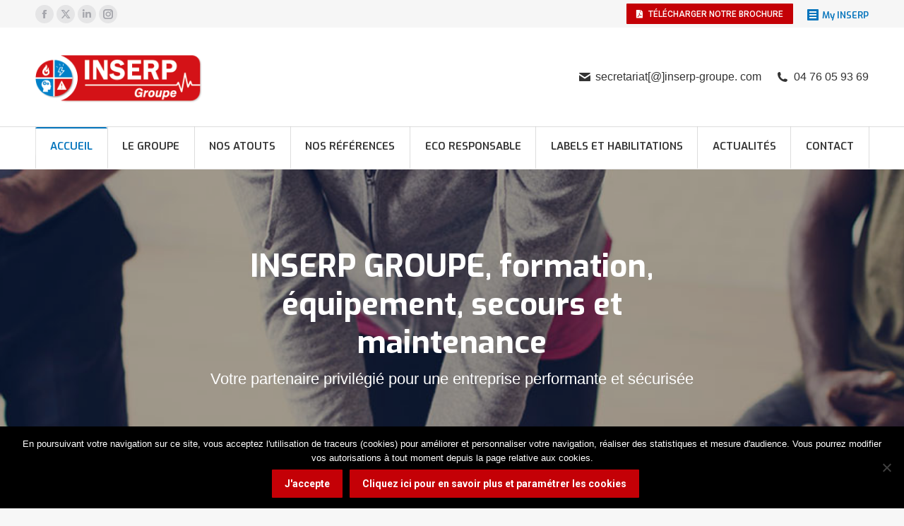

--- FILE ---
content_type: text/html; charset=UTF-8
request_url: https://www.inserp-groupe.com/
body_size: 32013
content:
<!DOCTYPE html>
<!--[if !(IE 6) | !(IE 7) | !(IE 8)  ]><!-->
<html lang="fr-FR" class="no-js">
<!--<![endif]-->
<head>
	<meta charset="UTF-8" />
		<meta name="viewport" content="width=device-width, initial-scale=1, maximum-scale=1, user-scalable=0">
		<meta name="theme-color" content="#c40006"/>	<link rel="profile" href="https://gmpg.org/xfn/11" />
	<meta name='robots' content='index, follow, max-image-preview:large, max-snippet:-1, max-video-preview:-1' />
	<style>img:is([sizes="auto" i], [sizes^="auto," i]) { contain-intrinsic-size: 3000px 1500px }</style>
	<!-- Google tag (gtag.js) consent mode dataLayer added by Site Kit -->
<script id="google_gtagjs-js-consent-mode-data-layer">
window.dataLayer = window.dataLayer || [];function gtag(){dataLayer.push(arguments);}
gtag('consent', 'default', {"ad_personalization":"denied","ad_storage":"denied","ad_user_data":"denied","analytics_storage":"denied","functionality_storage":"denied","security_storage":"denied","personalization_storage":"denied","region":["AT","BE","BG","CH","CY","CZ","DE","DK","EE","ES","FI","FR","GB","GR","HR","HU","IE","IS","IT","LI","LT","LU","LV","MT","NL","NO","PL","PT","RO","SE","SI","SK"],"wait_for_update":500});
window._googlesitekitConsentCategoryMap = {"statistics":["analytics_storage"],"marketing":["ad_storage","ad_user_data","ad_personalization"],"functional":["functionality_storage","security_storage"],"preferences":["personalization_storage"]};
window._googlesitekitConsents = {"ad_personalization":"denied","ad_storage":"denied","ad_user_data":"denied","analytics_storage":"denied","functionality_storage":"denied","security_storage":"denied","personalization_storage":"denied","region":["AT","BE","BG","CH","CY","CZ","DE","DK","EE","ES","FI","FR","GB","GR","HR","HU","IE","IS","IT","LI","LT","LU","LV","MT","NL","NO","PL","PT","RO","SE","SI","SK"],"wait_for_update":500};
</script>
<!-- End Google tag (gtag.js) consent mode dataLayer added by Site Kit -->

	<!-- This site is optimized with the Yoast SEO plugin v26.8 - https://yoast.com/product/yoast-seo-wordpress/ -->
	<title>Formation incendie, équipements, secours, Grenoble Rhône-Alpes</title>
	<meta name="description" content="Expert en sécurité incendie, secourisme, prévention. Offre globale de formations, audits, vente d&#039;équipements et secouristes pour évènements." />
	<link rel="canonical" href="https://www.inserp-groupe.com/" />
	<meta property="og:locale" content="fr_FR" />
	<meta property="og:type" content="website" />
	<meta property="og:title" content="Formation incendie, équipements, secours, Grenoble Rhône-Alpes" />
	<meta property="og:description" content="Expert en sécurité incendie, secourisme, prévention. Offre globale de formations, audits, vente d&#039;équipements et secouristes pour évènements." />
	<meta property="og:url" content="https://www.inserp-groupe.com/" />
	<meta property="og:site_name" content="INSERP Groupe" />
	<meta property="article:modified_time" content="2025-02-19T10:55:19+00:00" />
	<meta property="og:image" content="https://www.inserp-groupe.com/wp-content/uploads/2020/12/LogoQualiopi-Marianne-150dpi-31-1.jpg?v=1609370097" />
	<meta property="og:image:width" content="317" />
	<meta property="og:image:height" content="170" />
	<meta property="og:image:type" content="image/jpeg" />
	<meta name="twitter:card" content="summary_large_image" />
	<script type="application/ld+json" class="yoast-schema-graph">{"@context":"https://schema.org","@graph":[{"@type":"WebPage","@id":"https://www.inserp-groupe.com/","url":"https://www.inserp-groupe.com/","name":"Formation incendie, équipements, secours, Grenoble Rhône-Alpes","isPartOf":{"@id":"https://www.inserp-groupe.com/#website"},"about":{"@id":"https://www.inserp-groupe.com/#organization"},"primaryImageOfPage":{"@id":"https://www.inserp-groupe.com/#primaryimage"},"image":{"@id":"https://www.inserp-groupe.com/#primaryimage"},"thumbnailUrl":"https://www.inserp-groupe.com/wp-content/uploads/2020/12/LogoQualiopi-Marianne-150dpi-31-1-300x161.jpg","datePublished":"2024-03-05T16:00:57+00:00","dateModified":"2025-02-19T10:55:19+00:00","description":"Expert en sécurité incendie, secourisme, prévention. Offre globale de formations, audits, vente d'équipements et secouristes pour évènements.","breadcrumb":{"@id":"https://www.inserp-groupe.com/#breadcrumb"},"inLanguage":"fr-FR","potentialAction":[{"@type":"ReadAction","target":["https://www.inserp-groupe.com/"]}]},{"@type":"ImageObject","inLanguage":"fr-FR","@id":"https://www.inserp-groupe.com/#primaryimage","url":"https://www.inserp-groupe.com/wp-content/uploads/2020/12/LogoQualiopi-Marianne-150dpi-31-1.jpg?v=1609370097","contentUrl":"https://www.inserp-groupe.com/wp-content/uploads/2020/12/LogoQualiopi-Marianne-150dpi-31-1.jpg?v=1609370097","width":317,"height":170},{"@type":"BreadcrumbList","@id":"https://www.inserp-groupe.com/#breadcrumb","itemListElement":[{"@type":"ListItem","position":1,"name":"Accueil"}]},{"@type":"WebSite","@id":"https://www.inserp-groupe.com/#website","url":"https://www.inserp-groupe.com/","name":"INSERP Groupe","description":"Prévention, secourisme et sécurité au travail","publisher":{"@id":"https://www.inserp-groupe.com/#organization"},"potentialAction":[{"@type":"SearchAction","target":{"@type":"EntryPoint","urlTemplate":"https://www.inserp-groupe.com/?s={search_term_string}"},"query-input":{"@type":"PropertyValueSpecification","valueRequired":true,"valueName":"search_term_string"}}],"inLanguage":"fr-FR"},{"@type":"Organization","@id":"https://www.inserp-groupe.com/#organization","name":"INSERP FORMATION","url":"https://www.inserp-groupe.com/","logo":{"@type":"ImageObject","inLanguage":"fr-FR","@id":"https://www.inserp-groupe.com/#/schema/logo/image/","url":"https://www.inserp-groupe.com/wp-content/uploads/2018/09/INSERP_logo3_01_R_2017-03-06_V1.jpg","contentUrl":"https://www.inserp-groupe.com/wp-content/uploads/2018/09/INSERP_logo3_01_R_2017-03-06_V1.jpg","width":2104,"height":1068,"caption":"INSERP FORMATION"},"image":{"@id":"https://www.inserp-groupe.com/#/schema/logo/image/"}}]}</script>
	<!-- / Yoast SEO plugin. -->


<link rel='dns-prefetch' href='//www.inserp-groupe.com' />
<link rel='dns-prefetch' href='//fonts.googleapis.com' />
<link rel='dns-prefetch' href='//www.googletagmanager.com' />
<link rel="alternate" type="application/rss+xml" title="INSERP Groupe &raquo; Flux" href="https://www.inserp-groupe.com/feed/" />
<link rel="alternate" type="application/rss+xml" title="INSERP Groupe &raquo; Flux des commentaires" href="https://www.inserp-groupe.com/comments/feed/" />
<script>
window._wpemojiSettings = {"baseUrl":"https:\/\/s.w.org\/images\/core\/emoji\/15.0.3\/72x72\/","ext":".png","svgUrl":"https:\/\/s.w.org\/images\/core\/emoji\/15.0.3\/svg\/","svgExt":".svg","source":{"concatemoji":"https:\/\/www.inserp-groupe.com\/wp-includes\/js\/wp-emoji-release.min.js?ver=6.7.4"}};
/*! This file is auto-generated */
!function(i,n){var o,s,e;function c(e){try{var t={supportTests:e,timestamp:(new Date).valueOf()};sessionStorage.setItem(o,JSON.stringify(t))}catch(e){}}function p(e,t,n){e.clearRect(0,0,e.canvas.width,e.canvas.height),e.fillText(t,0,0);var t=new Uint32Array(e.getImageData(0,0,e.canvas.width,e.canvas.height).data),r=(e.clearRect(0,0,e.canvas.width,e.canvas.height),e.fillText(n,0,0),new Uint32Array(e.getImageData(0,0,e.canvas.width,e.canvas.height).data));return t.every(function(e,t){return e===r[t]})}function u(e,t,n){switch(t){case"flag":return n(e,"\ud83c\udff3\ufe0f\u200d\u26a7\ufe0f","\ud83c\udff3\ufe0f\u200b\u26a7\ufe0f")?!1:!n(e,"\ud83c\uddfa\ud83c\uddf3","\ud83c\uddfa\u200b\ud83c\uddf3")&&!n(e,"\ud83c\udff4\udb40\udc67\udb40\udc62\udb40\udc65\udb40\udc6e\udb40\udc67\udb40\udc7f","\ud83c\udff4\u200b\udb40\udc67\u200b\udb40\udc62\u200b\udb40\udc65\u200b\udb40\udc6e\u200b\udb40\udc67\u200b\udb40\udc7f");case"emoji":return!n(e,"\ud83d\udc26\u200d\u2b1b","\ud83d\udc26\u200b\u2b1b")}return!1}function f(e,t,n){var r="undefined"!=typeof WorkerGlobalScope&&self instanceof WorkerGlobalScope?new OffscreenCanvas(300,150):i.createElement("canvas"),a=r.getContext("2d",{willReadFrequently:!0}),o=(a.textBaseline="top",a.font="600 32px Arial",{});return e.forEach(function(e){o[e]=t(a,e,n)}),o}function t(e){var t=i.createElement("script");t.src=e,t.defer=!0,i.head.appendChild(t)}"undefined"!=typeof Promise&&(o="wpEmojiSettingsSupports",s=["flag","emoji"],n.supports={everything:!0,everythingExceptFlag:!0},e=new Promise(function(e){i.addEventListener("DOMContentLoaded",e,{once:!0})}),new Promise(function(t){var n=function(){try{var e=JSON.parse(sessionStorage.getItem(o));if("object"==typeof e&&"number"==typeof e.timestamp&&(new Date).valueOf()<e.timestamp+604800&&"object"==typeof e.supportTests)return e.supportTests}catch(e){}return null}();if(!n){if("undefined"!=typeof Worker&&"undefined"!=typeof OffscreenCanvas&&"undefined"!=typeof URL&&URL.createObjectURL&&"undefined"!=typeof Blob)try{var e="postMessage("+f.toString()+"("+[JSON.stringify(s),u.toString(),p.toString()].join(",")+"));",r=new Blob([e],{type:"text/javascript"}),a=new Worker(URL.createObjectURL(r),{name:"wpTestEmojiSupports"});return void(a.onmessage=function(e){c(n=e.data),a.terminate(),t(n)})}catch(e){}c(n=f(s,u,p))}t(n)}).then(function(e){for(var t in e)n.supports[t]=e[t],n.supports.everything=n.supports.everything&&n.supports[t],"flag"!==t&&(n.supports.everythingExceptFlag=n.supports.everythingExceptFlag&&n.supports[t]);n.supports.everythingExceptFlag=n.supports.everythingExceptFlag&&!n.supports.flag,n.DOMReady=!1,n.readyCallback=function(){n.DOMReady=!0}}).then(function(){return e}).then(function(){var e;n.supports.everything||(n.readyCallback(),(e=n.source||{}).concatemoji?t(e.concatemoji):e.wpemoji&&e.twemoji&&(t(e.twemoji),t(e.wpemoji)))}))}((window,document),window._wpemojiSettings);
</script>
<style id='wp-emoji-styles-inline-css'>

	img.wp-smiley, img.emoji {
		display: inline !important;
		border: none !important;
		box-shadow: none !important;
		height: 1em !important;
		width: 1em !important;
		margin: 0 0.07em !important;
		vertical-align: -0.1em !important;
		background: none !important;
		padding: 0 !important;
	}
</style>
<link rel='stylesheet' id='wp-block-library-css' href='https://www.inserp-groupe.com/wp-includes/css/dist/block-library/style.min.css?ver=6.7.4' media='all' />
<style id='wp-block-library-theme-inline-css'>
.wp-block-audio :where(figcaption){color:#555;font-size:13px;text-align:center}.is-dark-theme .wp-block-audio :where(figcaption){color:#ffffffa6}.wp-block-audio{margin:0 0 1em}.wp-block-code{border:1px solid #ccc;border-radius:4px;font-family:Menlo,Consolas,monaco,monospace;padding:.8em 1em}.wp-block-embed :where(figcaption){color:#555;font-size:13px;text-align:center}.is-dark-theme .wp-block-embed :where(figcaption){color:#ffffffa6}.wp-block-embed{margin:0 0 1em}.blocks-gallery-caption{color:#555;font-size:13px;text-align:center}.is-dark-theme .blocks-gallery-caption{color:#ffffffa6}:root :where(.wp-block-image figcaption){color:#555;font-size:13px;text-align:center}.is-dark-theme :root :where(.wp-block-image figcaption){color:#ffffffa6}.wp-block-image{margin:0 0 1em}.wp-block-pullquote{border-bottom:4px solid;border-top:4px solid;color:currentColor;margin-bottom:1.75em}.wp-block-pullquote cite,.wp-block-pullquote footer,.wp-block-pullquote__citation{color:currentColor;font-size:.8125em;font-style:normal;text-transform:uppercase}.wp-block-quote{border-left:.25em solid;margin:0 0 1.75em;padding-left:1em}.wp-block-quote cite,.wp-block-quote footer{color:currentColor;font-size:.8125em;font-style:normal;position:relative}.wp-block-quote:where(.has-text-align-right){border-left:none;border-right:.25em solid;padding-left:0;padding-right:1em}.wp-block-quote:where(.has-text-align-center){border:none;padding-left:0}.wp-block-quote.is-large,.wp-block-quote.is-style-large,.wp-block-quote:where(.is-style-plain){border:none}.wp-block-search .wp-block-search__label{font-weight:700}.wp-block-search__button{border:1px solid #ccc;padding:.375em .625em}:where(.wp-block-group.has-background){padding:1.25em 2.375em}.wp-block-separator.has-css-opacity{opacity:.4}.wp-block-separator{border:none;border-bottom:2px solid;margin-left:auto;margin-right:auto}.wp-block-separator.has-alpha-channel-opacity{opacity:1}.wp-block-separator:not(.is-style-wide):not(.is-style-dots){width:100px}.wp-block-separator.has-background:not(.is-style-dots){border-bottom:none;height:1px}.wp-block-separator.has-background:not(.is-style-wide):not(.is-style-dots){height:2px}.wp-block-table{margin:0 0 1em}.wp-block-table td,.wp-block-table th{word-break:normal}.wp-block-table :where(figcaption){color:#555;font-size:13px;text-align:center}.is-dark-theme .wp-block-table :where(figcaption){color:#ffffffa6}.wp-block-video :where(figcaption){color:#555;font-size:13px;text-align:center}.is-dark-theme .wp-block-video :where(figcaption){color:#ffffffa6}.wp-block-video{margin:0 0 1em}:root :where(.wp-block-template-part.has-background){margin-bottom:0;margin-top:0;padding:1.25em 2.375em}
</style>
<style id='classic-theme-styles-inline-css'>
/*! This file is auto-generated */
.wp-block-button__link{color:#fff;background-color:#32373c;border-radius:9999px;box-shadow:none;text-decoration:none;padding:calc(.667em + 2px) calc(1.333em + 2px);font-size:1.125em}.wp-block-file__button{background:#32373c;color:#fff;text-decoration:none}
</style>
<style id='global-styles-inline-css'>
:root{--wp--preset--aspect-ratio--square: 1;--wp--preset--aspect-ratio--4-3: 4/3;--wp--preset--aspect-ratio--3-4: 3/4;--wp--preset--aspect-ratio--3-2: 3/2;--wp--preset--aspect-ratio--2-3: 2/3;--wp--preset--aspect-ratio--16-9: 16/9;--wp--preset--aspect-ratio--9-16: 9/16;--wp--preset--color--black: #000000;--wp--preset--color--cyan-bluish-gray: #abb8c3;--wp--preset--color--white: #FFF;--wp--preset--color--pale-pink: #f78da7;--wp--preset--color--vivid-red: #cf2e2e;--wp--preset--color--luminous-vivid-orange: #ff6900;--wp--preset--color--luminous-vivid-amber: #fcb900;--wp--preset--color--light-green-cyan: #7bdcb5;--wp--preset--color--vivid-green-cyan: #00d084;--wp--preset--color--pale-cyan-blue: #8ed1fc;--wp--preset--color--vivid-cyan-blue: #0693e3;--wp--preset--color--vivid-purple: #9b51e0;--wp--preset--color--accent: #c40006;--wp--preset--color--dark-gray: #111;--wp--preset--color--light-gray: #767676;--wp--preset--gradient--vivid-cyan-blue-to-vivid-purple: linear-gradient(135deg,rgba(6,147,227,1) 0%,rgb(155,81,224) 100%);--wp--preset--gradient--light-green-cyan-to-vivid-green-cyan: linear-gradient(135deg,rgb(122,220,180) 0%,rgb(0,208,130) 100%);--wp--preset--gradient--luminous-vivid-amber-to-luminous-vivid-orange: linear-gradient(135deg,rgba(252,185,0,1) 0%,rgba(255,105,0,1) 100%);--wp--preset--gradient--luminous-vivid-orange-to-vivid-red: linear-gradient(135deg,rgba(255,105,0,1) 0%,rgb(207,46,46) 100%);--wp--preset--gradient--very-light-gray-to-cyan-bluish-gray: linear-gradient(135deg,rgb(238,238,238) 0%,rgb(169,184,195) 100%);--wp--preset--gradient--cool-to-warm-spectrum: linear-gradient(135deg,rgb(74,234,220) 0%,rgb(151,120,209) 20%,rgb(207,42,186) 40%,rgb(238,44,130) 60%,rgb(251,105,98) 80%,rgb(254,248,76) 100%);--wp--preset--gradient--blush-light-purple: linear-gradient(135deg,rgb(255,206,236) 0%,rgb(152,150,240) 100%);--wp--preset--gradient--blush-bordeaux: linear-gradient(135deg,rgb(254,205,165) 0%,rgb(254,45,45) 50%,rgb(107,0,62) 100%);--wp--preset--gradient--luminous-dusk: linear-gradient(135deg,rgb(255,203,112) 0%,rgb(199,81,192) 50%,rgb(65,88,208) 100%);--wp--preset--gradient--pale-ocean: linear-gradient(135deg,rgb(255,245,203) 0%,rgb(182,227,212) 50%,rgb(51,167,181) 100%);--wp--preset--gradient--electric-grass: linear-gradient(135deg,rgb(202,248,128) 0%,rgb(113,206,126) 100%);--wp--preset--gradient--midnight: linear-gradient(135deg,rgb(2,3,129) 0%,rgb(40,116,252) 100%);--wp--preset--font-size--small: 13px;--wp--preset--font-size--medium: 20px;--wp--preset--font-size--large: 36px;--wp--preset--font-size--x-large: 42px;--wp--preset--spacing--20: 0.44rem;--wp--preset--spacing--30: 0.67rem;--wp--preset--spacing--40: 1rem;--wp--preset--spacing--50: 1.5rem;--wp--preset--spacing--60: 2.25rem;--wp--preset--spacing--70: 3.38rem;--wp--preset--spacing--80: 5.06rem;--wp--preset--shadow--natural: 6px 6px 9px rgba(0, 0, 0, 0.2);--wp--preset--shadow--deep: 12px 12px 50px rgba(0, 0, 0, 0.4);--wp--preset--shadow--sharp: 6px 6px 0px rgba(0, 0, 0, 0.2);--wp--preset--shadow--outlined: 6px 6px 0px -3px rgba(255, 255, 255, 1), 6px 6px rgba(0, 0, 0, 1);--wp--preset--shadow--crisp: 6px 6px 0px rgba(0, 0, 0, 1);}:where(.is-layout-flex){gap: 0.5em;}:where(.is-layout-grid){gap: 0.5em;}body .is-layout-flex{display: flex;}.is-layout-flex{flex-wrap: wrap;align-items: center;}.is-layout-flex > :is(*, div){margin: 0;}body .is-layout-grid{display: grid;}.is-layout-grid > :is(*, div){margin: 0;}:where(.wp-block-columns.is-layout-flex){gap: 2em;}:where(.wp-block-columns.is-layout-grid){gap: 2em;}:where(.wp-block-post-template.is-layout-flex){gap: 1.25em;}:where(.wp-block-post-template.is-layout-grid){gap: 1.25em;}.has-black-color{color: var(--wp--preset--color--black) !important;}.has-cyan-bluish-gray-color{color: var(--wp--preset--color--cyan-bluish-gray) !important;}.has-white-color{color: var(--wp--preset--color--white) !important;}.has-pale-pink-color{color: var(--wp--preset--color--pale-pink) !important;}.has-vivid-red-color{color: var(--wp--preset--color--vivid-red) !important;}.has-luminous-vivid-orange-color{color: var(--wp--preset--color--luminous-vivid-orange) !important;}.has-luminous-vivid-amber-color{color: var(--wp--preset--color--luminous-vivid-amber) !important;}.has-light-green-cyan-color{color: var(--wp--preset--color--light-green-cyan) !important;}.has-vivid-green-cyan-color{color: var(--wp--preset--color--vivid-green-cyan) !important;}.has-pale-cyan-blue-color{color: var(--wp--preset--color--pale-cyan-blue) !important;}.has-vivid-cyan-blue-color{color: var(--wp--preset--color--vivid-cyan-blue) !important;}.has-vivid-purple-color{color: var(--wp--preset--color--vivid-purple) !important;}.has-black-background-color{background-color: var(--wp--preset--color--black) !important;}.has-cyan-bluish-gray-background-color{background-color: var(--wp--preset--color--cyan-bluish-gray) !important;}.has-white-background-color{background-color: var(--wp--preset--color--white) !important;}.has-pale-pink-background-color{background-color: var(--wp--preset--color--pale-pink) !important;}.has-vivid-red-background-color{background-color: var(--wp--preset--color--vivid-red) !important;}.has-luminous-vivid-orange-background-color{background-color: var(--wp--preset--color--luminous-vivid-orange) !important;}.has-luminous-vivid-amber-background-color{background-color: var(--wp--preset--color--luminous-vivid-amber) !important;}.has-light-green-cyan-background-color{background-color: var(--wp--preset--color--light-green-cyan) !important;}.has-vivid-green-cyan-background-color{background-color: var(--wp--preset--color--vivid-green-cyan) !important;}.has-pale-cyan-blue-background-color{background-color: var(--wp--preset--color--pale-cyan-blue) !important;}.has-vivid-cyan-blue-background-color{background-color: var(--wp--preset--color--vivid-cyan-blue) !important;}.has-vivid-purple-background-color{background-color: var(--wp--preset--color--vivid-purple) !important;}.has-black-border-color{border-color: var(--wp--preset--color--black) !important;}.has-cyan-bluish-gray-border-color{border-color: var(--wp--preset--color--cyan-bluish-gray) !important;}.has-white-border-color{border-color: var(--wp--preset--color--white) !important;}.has-pale-pink-border-color{border-color: var(--wp--preset--color--pale-pink) !important;}.has-vivid-red-border-color{border-color: var(--wp--preset--color--vivid-red) !important;}.has-luminous-vivid-orange-border-color{border-color: var(--wp--preset--color--luminous-vivid-orange) !important;}.has-luminous-vivid-amber-border-color{border-color: var(--wp--preset--color--luminous-vivid-amber) !important;}.has-light-green-cyan-border-color{border-color: var(--wp--preset--color--light-green-cyan) !important;}.has-vivid-green-cyan-border-color{border-color: var(--wp--preset--color--vivid-green-cyan) !important;}.has-pale-cyan-blue-border-color{border-color: var(--wp--preset--color--pale-cyan-blue) !important;}.has-vivid-cyan-blue-border-color{border-color: var(--wp--preset--color--vivid-cyan-blue) !important;}.has-vivid-purple-border-color{border-color: var(--wp--preset--color--vivid-purple) !important;}.has-vivid-cyan-blue-to-vivid-purple-gradient-background{background: var(--wp--preset--gradient--vivid-cyan-blue-to-vivid-purple) !important;}.has-light-green-cyan-to-vivid-green-cyan-gradient-background{background: var(--wp--preset--gradient--light-green-cyan-to-vivid-green-cyan) !important;}.has-luminous-vivid-amber-to-luminous-vivid-orange-gradient-background{background: var(--wp--preset--gradient--luminous-vivid-amber-to-luminous-vivid-orange) !important;}.has-luminous-vivid-orange-to-vivid-red-gradient-background{background: var(--wp--preset--gradient--luminous-vivid-orange-to-vivid-red) !important;}.has-very-light-gray-to-cyan-bluish-gray-gradient-background{background: var(--wp--preset--gradient--very-light-gray-to-cyan-bluish-gray) !important;}.has-cool-to-warm-spectrum-gradient-background{background: var(--wp--preset--gradient--cool-to-warm-spectrum) !important;}.has-blush-light-purple-gradient-background{background: var(--wp--preset--gradient--blush-light-purple) !important;}.has-blush-bordeaux-gradient-background{background: var(--wp--preset--gradient--blush-bordeaux) !important;}.has-luminous-dusk-gradient-background{background: var(--wp--preset--gradient--luminous-dusk) !important;}.has-pale-ocean-gradient-background{background: var(--wp--preset--gradient--pale-ocean) !important;}.has-electric-grass-gradient-background{background: var(--wp--preset--gradient--electric-grass) !important;}.has-midnight-gradient-background{background: var(--wp--preset--gradient--midnight) !important;}.has-small-font-size{font-size: var(--wp--preset--font-size--small) !important;}.has-medium-font-size{font-size: var(--wp--preset--font-size--medium) !important;}.has-large-font-size{font-size: var(--wp--preset--font-size--large) !important;}.has-x-large-font-size{font-size: var(--wp--preset--font-size--x-large) !important;}
:where(.wp-block-post-template.is-layout-flex){gap: 1.25em;}:where(.wp-block-post-template.is-layout-grid){gap: 1.25em;}
:where(.wp-block-columns.is-layout-flex){gap: 2em;}:where(.wp-block-columns.is-layout-grid){gap: 2em;}
:root :where(.wp-block-pullquote){font-size: 1.5em;line-height: 1.6;}
</style>
<link rel='stylesheet' id='contact-form-7-css' href='https://www.inserp-groupe.com/wp-content/plugins/contact-form-7/includes/css/styles.css?ver=6.1.4' media='all' />
<link rel='stylesheet' id='cookie-notice-front-css' href='https://www.inserp-groupe.com/wp-content/plugins/cookie-notice/css/front.min.css?ver=2.5.11' media='all' />
<link rel='stylesheet' id='wpccp-css' href='https://www.inserp-groupe.com/wp-content/plugins/wp-content-copy-protection/assets/css/style.min.css?ver=1687881995' media='all' />
<link rel='stylesheet' id='the7-font-css' href='https://www.inserp-groupe.com/wp-content/themes/dt-the7/fonts/icomoon-the7-font/icomoon-the7-font.min.css?ver=12.3.1' media='all' />
<link rel='stylesheet' id='the7-awesome-fonts-css' href='https://www.inserp-groupe.com/wp-content/themes/dt-the7/fonts/FontAwesome/css/all.min.css?ver=12.3.1' media='all' />
<link rel='stylesheet' id='the7-awesome-fonts-back-css' href='https://www.inserp-groupe.com/wp-content/themes/dt-the7/fonts/FontAwesome/back-compat.min.css?ver=12.3.1' media='all' />
<link rel='stylesheet' id='the7-Defaults-css' href='https://www.inserp-groupe.com/wp-content/uploads/smile_fonts/Defaults/Defaults.css?ver=6.7.4' media='all' />
<link rel='stylesheet' id='the7-INSERP-css' href='https://www.inserp-groupe.com/wp-content/uploads/smile_fonts/INSERP/INSERP.css?ver=6.7.4' media='all' />
<link rel='stylesheet' id='js_composer_front-css' href='https://www.inserp-groupe.com/wp-content/plugins/js_composer/assets/css/js_composer.min.css?ver=8.1' media='all' />
<link rel='stylesheet' id='dt-web-fonts-css' href='https://fonts.googleapis.com/css?family=Exo:400,600,700%7CRoboto:400,500,600,700%7CRoboto+Condensed:400,600,700' media='all' />
<link rel='stylesheet' id='dt-main-css' href='https://www.inserp-groupe.com/wp-content/themes/dt-the7/css/main.min.css?ver=12.3.1' media='all' />
<style id='dt-main-inline-css'>
body #load {
  display: block;
  height: 100%;
  overflow: hidden;
  position: fixed;
  width: 100%;
  z-index: 9901;
  opacity: 1;
  visibility: visible;
  transition: all .35s ease-out;
}
.load-wrap {
  width: 100%;
  height: 100%;
  background-position: center center;
  background-repeat: no-repeat;
  text-align: center;
  display: -ms-flexbox;
  display: -ms-flex;
  display: flex;
  -ms-align-items: center;
  -ms-flex-align: center;
  align-items: center;
  -ms-flex-flow: column wrap;
  flex-flow: column wrap;
  -ms-flex-pack: center;
  -ms-justify-content: center;
  justify-content: center;
}
.load-wrap > svg {
  position: absolute;
  top: 50%;
  left: 50%;
  transform: translate(-50%,-50%);
}
#load {
  background: var(--the7-elementor-beautiful-loading-bg,#ffffff);
  --the7-beautiful-spinner-color2: var(--the7-beautiful-spinner-color,rgba(51,51,51,0.3));
}

</style>
<link rel='stylesheet' id='the7-custom-scrollbar-css' href='https://www.inserp-groupe.com/wp-content/themes/dt-the7/lib/custom-scrollbar/custom-scrollbar.min.css?ver=12.3.1' media='all' />
<link rel='stylesheet' id='the7-wpbakery-css' href='https://www.inserp-groupe.com/wp-content/themes/dt-the7/css/wpbakery.min.css?ver=12.3.1' media='all' />
<link rel='stylesheet' id='the7-core-css' href='https://www.inserp-groupe.com/wp-content/plugins/dt-the7-core/assets/css/post-type.min.css?ver=2.7.12' media='all' />
<link rel='stylesheet' id='the7-css-vars-css' href='https://www.inserp-groupe.com/wp-content/uploads/the7-css/css-vars.css?ver=d5835db123c8' media='all' />
<link rel='stylesheet' id='dt-custom-css' href='https://www.inserp-groupe.com/wp-content/uploads/the7-css/custom.css?ver=d5835db123c8' media='all' />
<link rel='stylesheet' id='dt-media-css' href='https://www.inserp-groupe.com/wp-content/uploads/the7-css/media.css?ver=d5835db123c8' media='all' />
<link rel='stylesheet' id='the7-mega-menu-css' href='https://www.inserp-groupe.com/wp-content/uploads/the7-css/mega-menu.css?ver=d5835db123c8' media='all' />
<link rel='stylesheet' id='the7-elements-albums-portfolio-css' href='https://www.inserp-groupe.com/wp-content/uploads/the7-css/the7-elements-albums-portfolio.css?ver=d5835db123c8' media='all' />
<link rel='stylesheet' id='the7-elements-css' href='https://www.inserp-groupe.com/wp-content/uploads/the7-css/post-type-dynamic.css?ver=d5835db123c8' media='all' />
<link rel='stylesheet' id='style-css' href='https://www.inserp-groupe.com/wp-content/themes/dt-the7-child/style.css?ver=12.3.1' media='all' />
<link rel='stylesheet' id='ultimate-vc-addons-google-fonts-css' href='https://fonts.googleapis.com/css?family=Montserrat:regular,700' media='all' />
<link rel='stylesheet' id='ultimate-vc-addons-style-css' href='https://www.inserp-groupe.com/wp-content/plugins/Ultimate_VC_Addons/assets/min-css/style.min.css?ver=3.20.3' media='all' />
<link rel='stylesheet' id='ultimate-vc-addons-btn-css' href='https://www.inserp-groupe.com/wp-content/plugins/Ultimate_VC_Addons/assets/min-css/advanced-buttons.min.css?ver=3.20.3' media='all' />
<link rel='stylesheet' id='ultimate-vc-addons-headings-style-css' href='https://www.inserp-groupe.com/wp-content/plugins/Ultimate_VC_Addons/assets/min-css/headings.min.css?ver=3.20.3' media='all' />
<link rel='stylesheet' id='ultimate-vc-addons-animate-css' href='https://www.inserp-groupe.com/wp-content/plugins/Ultimate_VC_Addons/assets/min-css/animate.min.css?ver=3.20.3' media='all' />
<link rel='stylesheet' id='ultimate-vc-addons-info-box-style-css' href='https://www.inserp-groupe.com/wp-content/plugins/Ultimate_VC_Addons/assets/min-css/info-box.min.css?ver=3.20.3' media='all' />
<link rel='stylesheet' id='ultimate-vc-addons-stats-counter-style-css' href='https://www.inserp-groupe.com/wp-content/plugins/Ultimate_VC_Addons/assets/min-css/stats-counter.min.css?ver=3.20.3' media='all' />
<script src="https://www.inserp-groupe.com/wp-includes/js/jquery/jquery.min.js?ver=3.7.1" id="jquery-core-js"></script>
<script src="https://www.inserp-groupe.com/wp-includes/js/jquery/jquery-migrate.min.js?ver=3.4.1" id="jquery-migrate-js"></script>
<script id="dt-above-fold-js-extra">
var dtLocal = {"themeUrl":"https:\/\/www.inserp-groupe.com\/wp-content\/themes\/dt-the7","passText":"Pour voir ce contenu, entrer le mots de passe:","moreButtonText":{"loading":"Chargement...","loadMore":"Charger la suite"},"postID":"3039","ajaxurl":"https:\/\/www.inserp-groupe.com\/wp-admin\/admin-ajax.php","REST":{"baseUrl":"https:\/\/www.inserp-groupe.com\/wp-json\/the7\/v1","endpoints":{"sendMail":"\/send-mail"}},"contactMessages":{"required":"One or more fields have an error. Please check and try again.","terms":"Please accept the privacy policy.","fillTheCaptchaError":"Please, fill the captcha."},"captchaSiteKey":"","ajaxNonce":"5ccc1cfdc0","pageData":{"type":"page","template":"microsite","layout":null},"themeSettings":{"smoothScroll":"off","lazyLoading":false,"desktopHeader":{"height":200},"ToggleCaptionEnabled":"disabled","ToggleCaption":"Navigation","floatingHeader":{"showAfter":140,"showMenu":true,"height":60,"logo":{"showLogo":true,"html":"<img class=\" preload-me\" src=\"https:\/\/www.inserp-groupe.com\/wp-content\/uploads\/2017\/04\/INSERP_GROUPE_logo.png\" srcset=\"https:\/\/www.inserp-groupe.com\/wp-content\/uploads\/2017\/04\/INSERP_GROUPE_logo.png 236w\" width=\"236\" height=\"120\"   sizes=\"236px\" alt=\"INSERP Groupe\" \/>","url":"https:\/\/www.inserp-groupe.com\/"}},"topLine":{"floatingTopLine":{"logo":{"showLogo":false,"html":""}}},"mobileHeader":{"firstSwitchPoint":1050,"secondSwitchPoint":778,"firstSwitchPointHeight":80,"secondSwitchPointHeight":60,"mobileToggleCaptionEnabled":"disabled","mobileToggleCaption":"Menu"},"stickyMobileHeaderFirstSwitch":{"logo":{"html":"<img class=\" preload-me\" src=\"https:\/\/www.inserp-groupe.com\/wp-content\/uploads\/2017\/04\/INSERP_GROUPE_logo.png\" srcset=\"https:\/\/www.inserp-groupe.com\/wp-content\/uploads\/2017\/04\/INSERP_GROUPE_logo.png 236w, https:\/\/www.inserp-groupe.com\/wp-content\/uploads\/2017\/04\/INSERP_GROUPE_logo.png 236w\" width=\"236\" height=\"120\"   sizes=\"236px\" alt=\"INSERP Groupe\" \/>"}},"stickyMobileHeaderSecondSwitch":{"logo":{"html":"<img class=\" preload-me\" src=\"https:\/\/www.inserp-groupe.com\/wp-content\/uploads\/2017\/04\/INSERP_GROUPE_logo.png\" srcset=\"https:\/\/www.inserp-groupe.com\/wp-content\/uploads\/2017\/04\/INSERP_GROUPE_logo.png 236w, https:\/\/www.inserp-groupe.com\/wp-content\/uploads\/2017\/04\/INSERP_GROUPE_logo.png 236w\" width=\"236\" height=\"120\"   sizes=\"236px\" alt=\"INSERP Groupe\" \/>"}},"sidebar":{"switchPoint":990},"boxedWidth":"1340px"},"VCMobileScreenWidth":"768"};
var dtShare = {"shareButtonText":{"facebook":"Share on Facebook","twitter":"Share on X","pinterest":"Pin it","linkedin":"Share on Linkedin","whatsapp":"Share on Whatsapp"},"overlayOpacity":"85"};
</script>
<script src="https://www.inserp-groupe.com/wp-content/themes/dt-the7/js/above-the-fold.min.js?ver=12.3.1" id="dt-above-fold-js"></script>
<script src="https://www.inserp-groupe.com/wp-content/plugins/Ultimate_VC_Addons/assets/min-js/ultimate-params.min.js?ver=3.20.3" id="ultimate-vc-addons-params-js"></script>
<script src="https://www.inserp-groupe.com/wp-content/plugins/Ultimate_VC_Addons/assets/min-js/custom.min.js?ver=3.20.3" id="ultimate-vc-addons-custom-js"></script>
<script src="https://www.inserp-groupe.com/wp-content/plugins/Ultimate_VC_Addons/assets/min-js/jquery-appear.min.js?ver=3.20.3" id="ultimate-vc-addons-appear-js"></script>
<script src="https://www.inserp-groupe.com/wp-content/plugins/Ultimate_VC_Addons/assets/min-js/headings.min.js?ver=3.20.3" id="ultimate-vc-addons-headings-script-js"></script>
<script src="https://www.inserp-groupe.com/wp-content/plugins/Ultimate_VC_Addons/assets/min-js/countUp.min.js?ver=3.20.3" id="ultimate-vc-addons-stats-counter-js-js"></script>
<script></script><link rel="https://api.w.org/" href="https://www.inserp-groupe.com/wp-json/" /><link rel="alternate" title="JSON" type="application/json" href="https://www.inserp-groupe.com/wp-json/wp/v2/pages/3039" /><link rel="EditURI" type="application/rsd+xml" title="RSD" href="https://www.inserp-groupe.com/xmlrpc.php?rsd" />
<meta name="generator" content="WordPress 6.7.4" />
<link rel='shortlink' href='https://www.inserp-groupe.com/' />
<link rel="alternate" title="oEmbed (JSON)" type="application/json+oembed" href="https://www.inserp-groupe.com/wp-json/oembed/1.0/embed?url=https%3A%2F%2Fwww.inserp-groupe.com%2F" />
<link rel="alternate" title="oEmbed (XML)" type="text/xml+oembed" href="https://www.inserp-groupe.com/wp-json/oembed/1.0/embed?url=https%3A%2F%2Fwww.inserp-groupe.com%2F&#038;format=xml" />
<meta name="generator" content="Site Kit by Google 1.167.0" /><meta name="generator" content="Powered by WPBakery Page Builder - drag and drop page builder for WordPress."/>
<script type="text/javascript" id="the7-loader-script">
document.addEventListener("DOMContentLoaded", function(event) {
	var load = document.getElementById("load");
	if(!load.classList.contains('loader-removed')){
		var removeLoading = setTimeout(function() {
			load.className += " loader-removed";
		}, 300);
	}
});
</script>
		<link rel="icon" href="https://www.inserp-groupe.com/wp-content/uploads/2017/04/INSERP_GROUPE_favicon.png" type="image/png" sizes="16x16"/><link rel="icon" href="https://www.inserp-groupe.com/wp-content/uploads/2017/04/INSERP_GROUPE_favicon.png" type="image/png" sizes="32x32"/><style type="text/css" data-type="vc_shortcodes-custom-css">.vc_custom_1493291508988{margin-top: -80px !important;padding-top: 60px !important;padding-right: 25px !important;padding-bottom: 80px !important;padding-left: 25px !important;background-position: center !important;background-repeat: no-repeat !important;background-size: cover !important;}.vc_custom_1513178581823{margin-top: 50px !important;}.vc_custom_1491582531402{margin-top: 50px !important;}.vc_custom_1491582531402{margin-top: 50px !important;}.vc_custom_1491582499385{margin-top: 50px !important;padding-top: 40px !important;padding-bottom: 60px !important;background-color: #c40006 !important;}.vc_custom_1492163833946{margin-top: -40px !important;margin-bottom: 40px !important;padding-top: 130px !important;padding-bottom: 0px !important;}.vc_custom_1491582598857{padding-bottom: 40px !important;}.vc_custom_1492163906658{margin-top: 0px !important;padding-top: 130px !important;padding-bottom: 60px !important;background-color: #ececec !important;}.vc_custom_1493298926846{margin-top: 0px !important;padding-top: 130px !important;padding-bottom: 60px !important;}.vc_custom_1491582719204{margin-bottom: -80px !important;padding-top: 0px !important;padding-bottom: 20px !important;background-color: #0474bc !important;}.vc_custom_1491479756730{padding-top: 20px !important;padding-right: 20px !important;padding-bottom: 20px !important;padding-left: 20px !important;background-color: rgba(255,255,255,0.8) !important;*background-color: rgb(255,255,255) !important;}.vc_custom_1491481509305{padding-top: 20px !important;padding-right: 20px !important;padding-bottom: 20px !important;padding-left: 20px !important;background-color: rgba(255,255,255,0.8) !important;*background-color: rgb(255,255,255) !important;}.vc_custom_1720185896679{margin-bottom: 0px !important;padding-bottom: 0px !important;}.vc_custom_1720185782907{margin-top: 20px !important;margin-bottom: 0px !important;padding-bottom: 0px !important;}.vc_custom_1709716029346{margin-bottom: 0px !important;padding-bottom: 0px !important;}.vc_custom_1709715813193{margin-top: 20px !important;margin-bottom: 0px !important;padding-bottom: 0px !important;}.vc_custom_1491479756730{padding-top: 20px !important;padding-right: 20px !important;padding-bottom: 20px !important;padding-left: 20px !important;background-color: rgba(255,255,255,0.8) !important;*background-color: rgb(255,255,255) !important;}.vc_custom_1491481509305{padding-top: 20px !important;padding-right: 20px !important;padding-bottom: 20px !important;padding-left: 20px !important;background-color: rgba(255,255,255,0.8) !important;*background-color: rgb(255,255,255) !important;}.vc_custom_1709716035737{margin-bottom: 0px !important;padding-bottom: 0px !important;}.vc_custom_1709715926239{margin-top: 20px !important;margin-bottom: 0px !important;padding-bottom: 0px !important;}.vc_custom_1720185926189{margin-bottom: 0px !important;padding-bottom: 0px !important;}.vc_custom_1720185813867{margin-top: 20px !important;margin-bottom: 0px !important;padding-bottom: 0px !important;}.vc_custom_1739962518068{padding-top: 20px !important;padding-right: 20px !important;padding-bottom: 20px !important;padding-left: 20px !important;background-color: rgba(236,236,236,0.6) !important;*background-color: rgb(236,236,236) !important;}.vc_custom_1491576652879{padding-top: 20px !important;padding-right: 20px !important;padding-bottom: 20px !important;padding-left: 20px !important;background-color: rgba(236,236,236,0.6) !important;*background-color: rgb(236,236,236) !important;}.vc_custom_1493480325849{margin-bottom: 0px !important;padding-bottom: 0px !important;}.vc_custom_1717069774265{margin-bottom: 40px !important;}.vc_custom_1717069758534{margin-bottom: 40px !important;}.vc_custom_1717069741487{margin-bottom: 40px !important;}.vc_custom_1717069790752{margin-bottom: 40px !important;}.vc_custom_1709718028388{margin-top: 150px !important;}</style><noscript><style> .wpb_animate_when_almost_visible { opacity: 1; }</style></noscript>
<div align="center">
	<noscript>
		<div style="position:fixed; top:0px; left:0px; z-index:3000; height:100%; width:100%; background-color:#FFFFFF">
			<br/><br/>
			<div style="font-family: Tahoma; font-size: 14px; background-color:#FFFFCC; border: 1pt solid Black; padding: 10pt;">
				Sorry, you have Javascript Disabled! To see this page as it is meant to appear, please enable your Javascript!
			</div>
		</div>
	</noscript>
</div>
<style id='the7-custom-inline-css' type='text/css'>
.post-content .text-secondary {
    display:none;
}

.post-navigation .nav-links .fa {
    color: #0474BC;
}
.wpcf7-validation-errors, .wpcf7-mail-sent-ok {
    background-color: #0474BC;
}
#cff .cff-item{ width: 31%; clear: none; padding: 0 1%; border: none !important; }

.dt-btn-s {
    width:100%;
}
.dt-btn-m {
    width:80%;
}

.bg-under-widget .sidebar-content .widget, .sidebar.bg-under-widget .widget, .solid-bg.sidebar-content .widget {
    margin-bottom: 0;
    padding: 15px 15px 10px;
}

.top-bar a:not(.wpml-ls-link):not(.wpml-ls-item-toggle), .top-bar .mini-nav .customSelect, .top-bar .mini-nav a:hover, .header-bottom-bar a {
    color: #fff;
}
.kksr-stars {
    padding-top: 30px;
}
</style>
</head>
<body id="the7-body" class="home page-template page-template-template-microsite page-template-template-microsite-php page page-id-3039 wp-embed-responsive cookies-not-set the7-core-ver-2.7.12 one-page-row title-off dt-responsive-on right-mobile-menu-close-icon ouside-menu-close-icon mobile-hamburger-close-bg-enable mobile-hamburger-close-bg-hover-enable  fade-medium-mobile-menu-close-icon fade-medium-menu-close-icon srcset-enabled btn-flat custom-btn-color custom-btn-hover-color phantom-fade phantom-shadow-decoration phantom-custom-logo-on sticky-mobile-header top-header first-switch-logo-left first-switch-menu-right second-switch-logo-left second-switch-menu-right right-mobile-menu layzr-loading-on popup-message-style the7-ver-12.3.1 dt-fa-compatibility wpb-js-composer js-comp-ver-8.1 vc_responsive">
<!-- The7 12.3.1 -->
<div id="load" class="spinner-loader">
	<div class="load-wrap"><style type="text/css">
    [class*="the7-spinner-animate-"]{
        animation: spinner-animation 1s cubic-bezier(1,1,1,1) infinite;
        x:46.5px;
        y:40px;
        width:7px;
        height:20px;
        fill:var(--the7-beautiful-spinner-color2);
        opacity: 0.2;
    }
    .the7-spinner-animate-2{
        animation-delay: 0.083s;
    }
    .the7-spinner-animate-3{
        animation-delay: 0.166s;
    }
    .the7-spinner-animate-4{
         animation-delay: 0.25s;
    }
    .the7-spinner-animate-5{
         animation-delay: 0.33s;
    }
    .the7-spinner-animate-6{
         animation-delay: 0.416s;
    }
    .the7-spinner-animate-7{
         animation-delay: 0.5s;
    }
    .the7-spinner-animate-8{
         animation-delay: 0.58s;
    }
    .the7-spinner-animate-9{
         animation-delay: 0.666s;
    }
    .the7-spinner-animate-10{
         animation-delay: 0.75s;
    }
    .the7-spinner-animate-11{
        animation-delay: 0.83s;
    }
    .the7-spinner-animate-12{
        animation-delay: 0.916s;
    }
    @keyframes spinner-animation{
        from {
            opacity: 1;
        }
        to{
            opacity: 0;
        }
    }
</style>
<svg width="75px" height="75px" xmlns="http://www.w3.org/2000/svg" viewBox="0 0 100 100" preserveAspectRatio="xMidYMid">
	<rect class="the7-spinner-animate-1" rx="5" ry="5" transform="rotate(0 50 50) translate(0 -30)"></rect>
	<rect class="the7-spinner-animate-2" rx="5" ry="5" transform="rotate(30 50 50) translate(0 -30)"></rect>
	<rect class="the7-spinner-animate-3" rx="5" ry="5" transform="rotate(60 50 50) translate(0 -30)"></rect>
	<rect class="the7-spinner-animate-4" rx="5" ry="5" transform="rotate(90 50 50) translate(0 -30)"></rect>
	<rect class="the7-spinner-animate-5" rx="5" ry="5" transform="rotate(120 50 50) translate(0 -30)"></rect>
	<rect class="the7-spinner-animate-6" rx="5" ry="5" transform="rotate(150 50 50) translate(0 -30)"></rect>
	<rect class="the7-spinner-animate-7" rx="5" ry="5" transform="rotate(180 50 50) translate(0 -30)"></rect>
	<rect class="the7-spinner-animate-8" rx="5" ry="5" transform="rotate(210 50 50) translate(0 -30)"></rect>
	<rect class="the7-spinner-animate-9" rx="5" ry="5" transform="rotate(240 50 50) translate(0 -30)"></rect>
	<rect class="the7-spinner-animate-10" rx="5" ry="5" transform="rotate(270 50 50) translate(0 -30)"></rect>
	<rect class="the7-spinner-animate-11" rx="5" ry="5" transform="rotate(300 50 50) translate(0 -30)"></rect>
	<rect class="the7-spinner-animate-12" rx="5" ry="5" transform="rotate(330 50 50) translate(0 -30)"></rect>
</svg></div>
</div>
<div id="page" >
	<a class="skip-link screen-reader-text" href="#content">Contenu en pleine largeur</a>

<div class="masthead classic-header justify full-width-line widgets full-height dividers surround line-decoration shadow-mobile-header-decoration small-mobile-menu-icon dt-parent-menu-clickable show-sub-menu-on-hover show-mobile-logo"  role="banner">

	<div class="top-bar top-bar-line-hide">
	<div class="top-bar-bg" ></div>
	<div class="left-widgets mini-widgets"><div class="soc-ico show-on-desktop in-top-bar-right in-menu-second-switch custom-bg disabled-border border-off hover-accent-bg hover-disabled-border  hover-border-off"><a title="Facebook page opens in new window" href="https://www.facebook.com/inserp.formation" target="_blank" class="facebook"><span class="soc-font-icon"></span><span class="screen-reader-text">Facebook page opens in new window</span></a><a title="X page opens in new window" href="https://twitter.com/INSERPGroupe" target="_blank" class="twitter"><span class="soc-font-icon"></span><span class="screen-reader-text">X page opens in new window</span></a><a title="LinkedIn page opens in new window" href="https://www.linkedin.com/company/inserp-groupe/" target="_blank" class="linkedin"><span class="soc-font-icon"></span><span class="screen-reader-text">LinkedIn page opens in new window</span></a><a title="Instagram page opens in new window" href="https://www.instagram.com/inserp_formation/?hl=fr" target="_blank" class="instagram"><span class="soc-font-icon"></span><span class="screen-reader-text">Instagram page opens in new window</span></a></div></div><div class="right-widgets mini-widgets"><div class="text-area show-on-desktop near-logo-first-switch in-menu-second-switch"><p><a href="https://www.inserp-groupe.com/wp-content/uploads/2017/09/web_depliant_INSERP_Groupe_-_rev_C.pdf" class="default-btn-shortcode dt-btn dt-btn-s " id="default-btn-d92afe32dbe1936355299352d5c392bf" style="width:100%"><i class="fa fa-file-pdf-o"></i><span> T&Eacute;L&Eacute;CHARGER NOTRE BROCHURE</span></a></p>
</div><div class="mini-nav show-on-desktop near-logo-first-switch in-menu-second-switch select-type-menu select-type-menu-first-switch select-type-menu-second-switch"><ul id="top-menu"><li class="menu-item menu-item-type-custom menu-item-object-custom menu-item-2687 first depth-0"><a href='https://inserp-groupe.webbiz.gescof.com/login-page' data-level='1'><span class="menu-item-text"><span class="menu-text">Espace Client &#8211; MyINSERP</span></span></a></li> <li class="menu-item menu-item-type-custom menu-item-object-custom current-menu-ancestor current-menu-parent menu-item-has-children menu-item-2909 act has-children depth-0"><a href='https://inserp-groupe.com' data-level='1'><span class="menu-item-text"><span class="menu-text">Espace Formateur</span></span></a><ul class="mini-sub-nav"><li class="menu-item menu-item-type-custom menu-item-object-custom menu-item-2905 first depth-1"><a href='https://app.gescof.com/login' data-level='2'><span class="menu-item-text"><span class="menu-text">MyPlanning</span></span></a></li> <li class="menu-item menu-item-type-custom menu-item-object-custom menu-item-2710 depth-1"><a href='https://inserp.evalone.gescof.com' data-level='2'><span class="menu-item-text"><span class="menu-text">Bilan des Evaluations</span></span></a></li> <li class="menu-item menu-item-type-custom menu-item-object-custom menu-item-2903 depth-1"><a href='https://inserp.easysign.gescof.com' data-level='2'><span class="menu-item-text"><span class="menu-text">Espace Signature Dématérialisée</span></span></a></li> <li class="menu-item menu-item-type-custom menu-item-object-custom current-menu-item current_page_item menu-item-home menu-item-has-children menu-item-3163 act has-children depth-1"><a href='https://www.inserp-groupe.com/' data-level='2'><span class="menu-item-text"><span class="menu-text">INRS</span></span></a><ul class="mini-sub-nav"><li class="menu-item menu-item-type-custom menu-item-object-custom menu-item-2879 first depth-2"><a href='https://isicloud.inrs.fr/index.php/s/CQDaOfXn1h0Xuho' data-level='3'><span class="menu-item-text"><span class="menu-text">INRS &#8211; Cloud SST</span></span></a></li> <li class="menu-item menu-item-type-custom menu-item-object-custom menu-item-2921 depth-2"><a href='https://eur01.safelinks.protection.outlook.com/?url=https%3A%2F%2Fisicloud.inrs.fr%2Findex.php%2Fs%2FXcjfFUBNiP1Zclk&#038;data=05%7C01%7Colivier.pochon%40sdis38.fr%7C9e7c95776a4043f1d3d308dab5c49282%7C60e25a1a154e42d8b1199ca063e39519%7C0%7C0%7C638022153131385888%7CUnknown%7CTWFpbGZsb3d8eyJWIjoiMC4wLjAwMDAiLCJQIjoiV2luMzIiLCJBTiI6Ik1haWwiLCJXVCI6Mn0%3D%7C3000%7C%7C%7C&#038;sdata=ourt2V9El4FjQs%2BQ8u25SyNfKWtRQcWQPsOv5C5RHVc%3D&#038;reserved=0' data-level='3'><span class="menu-item-text"><span class="menu-text">INRS &#8211; Cloud PRAP</span></span></a></li> <li class="menu-item menu-item-type-custom menu-item-object-custom menu-item-3480 depth-2"><a href='https://entreprendre-ensemble.info/processus-dhabilitation-les-dernieres-informations/' data-level='3'><span class="menu-item-text"><span class="menu-text">INRS &#8211; Newsletter</span></span></a></li> <li class="menu-item menu-item-type-custom menu-item-object-custom menu-item-2923 depth-2"><a href='https://www.carsat-ra.fr/home/entreprise/se-documenter-sur-les-risques-professionnels/la-collection-ludoprev.html' data-level='3'><span class="menu-item-text"><span class="menu-text">LudoPrev</span></span></a></li> </ul></li> <li class="menu-item menu-item-type-custom menu-item-object-custom menu-item-3468 depth-1"><a href='https://sitesecurite.com/portail-erp.php' data-level='2'><span class="menu-item-text"><span class="menu-text">ERP &#8211; Réglementation</span></span></a></li> <li class="menu-item menu-item-type-custom menu-item-object-custom menu-item-2885 depth-1"><a href='https://formateurs.certigo.fr' data-level='2'><span class="menu-item-text"><span class="menu-text">Certigo &#8211; Cloud</span></span></a></li> <li class="menu-item menu-item-type-custom menu-item-object-custom menu-item-3476 depth-1"><a href='http://www.espace-formateur.sofis.fr/spip.php?page=df_incendie' data-level='2'><span class="menu-item-text"><span class="menu-text">SOFIS &#8211; Incendie</span></span></a></li> <li class="menu-item menu-item-type-custom menu-item-object-custom menu-item-3477 depth-1"><a href='http://www.espace-formateur.sofis.fr/spip.php?page=df_secourisme' data-level='2'><span class="menu-item-text"><span class="menu-text">SOFIS &#8211; Secourisme</span></span></a></li> <li class="menu-item menu-item-type-custom menu-item-object-custom menu-item-3159 depth-1"><a href='https://my.silae.fr/sign-in' data-level='2'><span class="menu-item-text"><span class="menu-text">Mon Coffre Fort</span></span></a></li> </ul></li> <li class="menu-item menu-item-type-custom menu-item-object-custom current-menu-ancestor current-menu-parent menu-item-has-children menu-item-2910 act last has-children depth-0"><a href='https://inserp-groupe.com' data-level='1'><span class="menu-item-text"><span class="menu-text">Administration</span></span></a><ul class="mini-sub-nav"><li class="menu-item menu-item-type-custom menu-item-object-custom menu-item-2686 first depth-1"><a href='https://inserp.myplanning.gescof.com' data-level='2'><span class="menu-item-text"><span class="menu-text">Espace Planning Formations</span></span></a></li> <li class="menu-item menu-item-type-custom menu-item-object-custom menu-item-has-children menu-item-3225 has-children depth-1"><a href='https://inserp-groupe.com' data-level='2'><span class="menu-item-text"><span class="menu-text">GESCOF</span></span></a><ul class="mini-sub-nav"><li class="menu-item menu-item-type-custom menu-item-object-custom menu-item-2902 first depth-2"><a href='http://inserp.formation-intranet.ovh' data-level='3'><span class="menu-item-text"><span class="menu-text">Espace Gescof</span></span></a></li> <li class="menu-item menu-item-type-custom menu-item-object-custom menu-item-3164 depth-2"><a href='https://teamwork.gescof.com/support' data-level='3'><span class="menu-item-text"><span class="menu-text">GESCOF &#8211; tickets</span></span></a></li> </ul></li> <li class="menu-item menu-item-type-custom menu-item-object-custom menu-item-1292 depth-1"><a href='https://administratif.inserp-groupe.com/index.php' data-level='2'><span class="menu-item-text"><span class="menu-text">Espace eBrigade</span></span></a></li> <li class="menu-item menu-item-type-custom menu-item-object-custom menu-item-3236 depth-1"><a href='https://partner.defibrion.com/login' data-level='2'><span class="menu-item-text"><span class="menu-text">Défibrion &#8211; Matériel</span></span></a></li> <li class="menu-item menu-item-type-custom menu-item-object-custom menu-item-1293 depth-1"><a href='https://inserp-formation.online/index.php' data-level='2'><span class="menu-item-text"><span class="menu-text">Intranet Documentaire</span></span></a></li> <li class="menu-item menu-item-type-custom menu-item-object-custom menu-item-3233 depth-1"><a href='https://fordef.formateur.argalis.fr/signin' data-level='2'><span class="menu-item-text"><span class="menu-text">SOFIS &#8211; Espace Facturation</span></span></a></li> <li class="menu-item menu-item-type-custom menu-item-object-custom menu-item-2919 depth-1"><a href='https://app.digiforma.com/users/log_in' data-level='2'><span class="menu-item-text"><span class="menu-text">Digiforma</span></span></a></li> <li class="menu-item menu-item-type-custom menu-item-object-custom menu-item-has-children menu-item-3470 has-children depth-1"><a href='https://inserp-groupe.com' data-level='2'><span class="menu-item-text"><span class="menu-text">Pédagogie</span></span></a><ul class="mini-sub-nav"><li class="menu-item menu-item-type-custom menu-item-object-custom menu-item-3471 first depth-2"><a href='https://www.napkin.ai/' data-level='3'><span class="menu-item-text"><span class="menu-text">NapKin</span></span></a></li> </ul></li> <li class="menu-item menu-item-type-custom menu-item-object-custom current-menu-item current_page_item menu-item-home menu-item-has-children menu-item-3161 act has-children depth-1"><a href='https://www.inserp-groupe.com/' data-level='2'><span class="menu-item-text"><span class="menu-text">RH</span></span></a><ul class="mini-sub-nav"><li class="menu-item menu-item-type-custom menu-item-object-custom menu-item-3127 first depth-2"><a href='https://my.silae.fr/sign-in' data-level='3'><span class="menu-item-text"><span class="menu-text">MySILAE &#8211; Fiches de paie</span></span></a></li> <li class="menu-item menu-item-type-custom menu-item-object-custom menu-item-3132 depth-2"><a href='https://pst38.padoa.fr/employer/login' data-level='3'><span class="menu-item-text"><span class="menu-text">PST 38</span></span></a></li> <li class="menu-item menu-item-type-custom menu-item-object-custom menu-item-3160 depth-2"><a href='https://deskrh.fr' data-level='3'><span class="menu-item-text"><span class="menu-text">Espace DeskRH</span></span></a></li> <li class="menu-item menu-item-type-custom menu-item-object-custom menu-item-3166 depth-2"><a href='https://ekosphere.silae.fr/silae' data-level='3'><span class="menu-item-text"><span class="menu-text">SILAE &#8211; Fiches de paie</span></span></a></li> </ul></li> <li class="menu-item menu-item-type-custom menu-item-object-custom current-menu-item current_page_item menu-item-home current-menu-ancestor current-menu-parent menu-item-has-children menu-item-3162 act has-children depth-1"><a href='https://www.inserp-groupe.com/' data-level='2'><span class="menu-item-text"><span class="menu-text">Gestion administrative</span></span></a><ul class="mini-sub-nav"><li class="menu-item menu-item-type-custom menu-item-object-custom current-menu-item current_page_item menu-item-home menu-item-has-children menu-item-2918 act first has-children depth-2"><a href='https://www.inserp-groupe.com/' data-level='3'><span class="menu-item-text"><span class="menu-text">Appel d&rsquo;Offre</span></span></a><ul class="mini-sub-nav"><li class="menu-item menu-item-type-custom menu-item-object-custom menu-item-3473 first depth-3"><a href='https://m-tag.achatpublic.com/sdm/ent2/gen/accueil.action?tp=1762343567305' data-level='4'><span class="menu-item-text"><span class="menu-text">achatpublic.com</span></span></a></li> <li class="menu-item menu-item-type-custom menu-item-object-custom menu-item-3474 depth-3"><a href='https://awsolutions.fr/auth/realms/selenee/protocol/openid-connect/auth?client_id=selenee-web&#038;redirect_uri=https%3A%2F%2Fawsolutions.fr%2Fapr%2F&#038;state=2439c693-2f4e-4be8-8160-6cbac7de562e&#038;response_mode=fragment&#038;response_type=code&#038;scope=openid&#038;nonce=7d8adda5-971b-42a1-8007-4679a1bcded7' data-level='4'><span class="menu-item-text"><span class="menu-text">AWS</span></span></a></li> </ul></li> <li class="menu-item menu-item-type-custom menu-item-object-custom menu-item-2979 depth-2"><a href='https://esignature.chorus-pro.gouv.fr/#/signer' data-level='3'><span class="menu-item-text"><span class="menu-text">Signature électronique</span></span></a></li> <li class="menu-item menu-item-type-custom menu-item-object-custom menu-item-2916 depth-2"><a href='https://monidenum.fr/' data-level='3'><span class="menu-item-text"><span class="menu-text">Greffe</span></span></a></li> <li class="menu-item menu-item-type-custom menu-item-object-custom menu-item-3231 depth-2"><a href='https://www.pappers.fr/' data-level='3'><span class="menu-item-text"><span class="menu-text">Pappers</span></span></a></li> <li class="menu-item menu-item-type-custom menu-item-object-custom menu-item-2881 depth-2"><a href='https://iekosphere.degecom.fr/iSuiteExpert/?CNX=CNX' data-level='3'><span class="menu-item-text"><span class="menu-text">e-Compta</span></span></a></li> </ul></li> </ul></li> </ul><div class="menu-select"><span class="customSelect1"><span class="customSelectInner"><i class=" the7-mw-icon-dropdown-menu-bold"></i>My INSERP</span></span></div></div></div></div>

	<header class="header-bar">

		<div class="branding">
	<div id="site-title" class="assistive-text">INSERP Groupe</div>
	<div id="site-description" class="assistive-text">Prévention, secourisme et sécurité au travail</div>
	<a class="" href="https://www.inserp-groupe.com/"><img class=" preload-me" src="https://www.inserp-groupe.com/wp-content/uploads/2017/04/INSERP_GROUPE_logo.png" srcset="https://www.inserp-groupe.com/wp-content/uploads/2017/04/INSERP_GROUPE_logo.png 236w, https://www.inserp-groupe.com/wp-content/uploads/2017/04/INSERP_GROUPE_logo.png 236w" width="236" height="120"   sizes="236px" alt="INSERP Groupe" /><img class="mobile-logo preload-me" src="https://www.inserp-groupe.com/wp-content/uploads/2017/04/INSERP_GROUPE_logo.png" srcset="https://www.inserp-groupe.com/wp-content/uploads/2017/04/INSERP_GROUPE_logo.png 236w, https://www.inserp-groupe.com/wp-content/uploads/2017/04/INSERP_GROUPE_logo.png 236w" width="236" height="120"   sizes="236px" alt="INSERP Groupe" /></a><div class="mini-widgets"></div><div class="mini-widgets"><span class="mini-contacts email show-on-desktop near-logo-first-switch in-menu-second-switch"><i class="fa-fw the7-mw-icon-mail-bold"></i>secretariat[@]inserp-groupe. com</span><span class="mini-contacts phone show-on-desktop in-top-bar-left in-menu-second-switch"><i class="fa-fw the7-mw-icon-phone-bold"></i>04 76 05 93 69</span><div class="text-area hide-on-desktop hide-on-first-switch hide-on-second-switch"><p><i class="fas fa-mobile-alt"></i> 06 99 53 89 47</p>
</div></div></div>

		<nav class="navigation">

			<ul id="primary-menu" class="main-nav bg-outline-decoration hover-bg-decoration hover-line-decoration active-bg-decoration active-line-decoration"><li class="menu-item menu-item-type-post_type menu-item-object-page menu-item-home current-menu-item page_item page-item-3039 current_page_item menu-item-3196 act first depth-0"><a href='https://www.inserp-groupe.com/' data-level='1'><span class="menu-item-text"><span class="menu-text">Accueil</span></span></a></li> <li class="menu-item menu-item-type-custom menu-item-object-custom menu-item-has-children menu-item-1373 has-children depth-0"><a data-level='1'><span class="menu-item-text"><span class="menu-text">Le Groupe</span></span></a><ul class="sub-nav hover-style-bg level-arrows-on"><li class="menu-item menu-item-type-post_type menu-item-object-page menu-item-1370 first depth-1"><a href='https://www.inserp-groupe.com/formations-sur-mesure-personnalisees-entreprise/' data-level='2'><span class="menu-item-text"><span class="menu-text">Pôle formations</span></span></a></li> <li class="menu-item menu-item-type-custom menu-item-object-custom menu-item-has-children menu-item-2832 has-children depth-1"><a href='#' data-level='2'><span class="menu-item-text"><span class="menu-text">Pôle équipements</span></span></a><ul class="sub-nav hover-style-bg level-arrows-on"><li class="menu-item menu-item-type-post_type menu-item-object-page menu-item-1369 first depth-2"><a href='https://www.inserp-groupe.com/inserp-equipements/' data-level='3'><span class="menu-item-text"><span class="menu-text">Boutique</span></span></a></li> <li class="menu-item menu-item-type-post_type menu-item-object-page menu-item-2833 depth-2"><a href='https://www.inserp-groupe.com/impression-3d/' data-level='3'><span class="menu-item-text"><span class="menu-text">Impression 3D</span></span></a></li> </ul></li> <li class="menu-item menu-item-type-post_type menu-item-object-page menu-item-1368 depth-1"><a href='https://www.inserp-groupe.com/inserp-secours/' data-level='2'><span class="menu-item-text"><span class="menu-text">Pôle secours</span></span></a></li> <li class="menu-item menu-item-type-post_type menu-item-object-page menu-item-1367 depth-1"><a href='https://www.inserp-groupe.com/inserp-maintenance/' data-level='2'><span class="menu-item-text"><span class="menu-text">Pôle maintenance</span></span></a></li> </ul></li> <li class="menu-item menu-item-type-custom menu-item-object-custom menu-item-1374 depth-0"><a href='#atouts_inserp_formations' data-level='1'><span class="menu-item-text"><span class="menu-text">Nos atouts</span></span></a></li> <li class="menu-item menu-item-type-custom menu-item-object-custom menu-item-1375 depth-0"><a href='#references_inserp_groupe' data-level='1'><span class="menu-item-text"><span class="menu-text">Nos références</span></span></a></li> <li class="menu-item menu-item-type-post_type menu-item-object-page menu-item-2830 depth-0"><a href='https://www.inserp-groupe.com/eco-responsable/' data-level='1'><span class="menu-item-text"><span class="menu-text">Eco responsable</span></span></a></li> <li class="menu-item menu-item-type-post_type menu-item-object-page menu-item-2831 depth-0"><a href='https://www.inserp-groupe.com/labels-et-habilitations/' data-level='1'><span class="menu-item-text"><span class="menu-text">Labels et habilitations</span></span></a></li> <li class="menu-item menu-item-type-custom menu-item-object-custom menu-item-1990 depth-0"><a href='#actualites' data-level='1'><span class="menu-item-text"><span class="menu-text">Actualités</span></span></a></li> <li class="menu-item menu-item-type-post_type menu-item-object-page menu-item-1371 last depth-0"><a href='https://www.inserp-groupe.com/contact/' data-level='1'><span class="menu-item-text"><span class="menu-text">Contact</span></span></a></li> </ul>
			
		</nav>

	</header>

</div>
<div role="navigation" aria-label="Main Menu" class="dt-mobile-header mobile-menu-show-divider">
	<div class="dt-close-mobile-menu-icon" aria-label="Close" role="button" tabindex="0"><div class="close-line-wrap"><span class="close-line"></span><span class="close-line"></span><span class="close-line"></span></div></div>	<ul id="mobile-menu" class="mobile-main-nav">
		<li class="menu-item menu-item-type-post_type menu-item-object-page menu-item-home current-menu-item page_item page-item-3039 current_page_item menu-item-3196 act first depth-0"><a href='https://www.inserp-groupe.com/' data-level='1'><span class="menu-item-text"><span class="menu-text">Accueil</span></span></a></li> <li class="menu-item menu-item-type-custom menu-item-object-custom menu-item-has-children menu-item-1373 has-children depth-0"><a data-level='1'><span class="menu-item-text"><span class="menu-text">Le Groupe</span></span></a><ul class="sub-nav hover-style-bg level-arrows-on"><li class="menu-item menu-item-type-post_type menu-item-object-page menu-item-1370 first depth-1"><a href='https://www.inserp-groupe.com/formations-sur-mesure-personnalisees-entreprise/' data-level='2'><span class="menu-item-text"><span class="menu-text">Pôle formations</span></span></a></li> <li class="menu-item menu-item-type-custom menu-item-object-custom menu-item-has-children menu-item-2832 has-children depth-1"><a href='#' data-level='2'><span class="menu-item-text"><span class="menu-text">Pôle équipements</span></span></a><ul class="sub-nav hover-style-bg level-arrows-on"><li class="menu-item menu-item-type-post_type menu-item-object-page menu-item-1369 first depth-2"><a href='https://www.inserp-groupe.com/inserp-equipements/' data-level='3'><span class="menu-item-text"><span class="menu-text">Boutique</span></span></a></li> <li class="menu-item menu-item-type-post_type menu-item-object-page menu-item-2833 depth-2"><a href='https://www.inserp-groupe.com/impression-3d/' data-level='3'><span class="menu-item-text"><span class="menu-text">Impression 3D</span></span></a></li> </ul></li> <li class="menu-item menu-item-type-post_type menu-item-object-page menu-item-1368 depth-1"><a href='https://www.inserp-groupe.com/inserp-secours/' data-level='2'><span class="menu-item-text"><span class="menu-text">Pôle secours</span></span></a></li> <li class="menu-item menu-item-type-post_type menu-item-object-page menu-item-1367 depth-1"><a href='https://www.inserp-groupe.com/inserp-maintenance/' data-level='2'><span class="menu-item-text"><span class="menu-text">Pôle maintenance</span></span></a></li> </ul></li> <li class="menu-item menu-item-type-custom menu-item-object-custom menu-item-1374 depth-0"><a href='#atouts_inserp_formations' data-level='1'><span class="menu-item-text"><span class="menu-text">Nos atouts</span></span></a></li> <li class="menu-item menu-item-type-custom menu-item-object-custom menu-item-1375 depth-0"><a href='#references_inserp_groupe' data-level='1'><span class="menu-item-text"><span class="menu-text">Nos références</span></span></a></li> <li class="menu-item menu-item-type-post_type menu-item-object-page menu-item-2830 depth-0"><a href='https://www.inserp-groupe.com/eco-responsable/' data-level='1'><span class="menu-item-text"><span class="menu-text">Eco responsable</span></span></a></li> <li class="menu-item menu-item-type-post_type menu-item-object-page menu-item-2831 depth-0"><a href='https://www.inserp-groupe.com/labels-et-habilitations/' data-level='1'><span class="menu-item-text"><span class="menu-text">Labels et habilitations</span></span></a></li> <li class="menu-item menu-item-type-custom menu-item-object-custom menu-item-1990 depth-0"><a href='#actualites' data-level='1'><span class="menu-item-text"><span class="menu-text">Actualités</span></span></a></li> <li class="menu-item menu-item-type-post_type menu-item-object-page menu-item-1371 last depth-0"><a href='https://www.inserp-groupe.com/contact/' data-level='1'><span class="menu-item-text"><span class="menu-text">Contact</span></span></a></li> 	</ul>
	<div class='mobile-mini-widgets-in-menu'></div>
</div>



<div id="main" class="sidebar-none sidebar-divider-off">

	
	<div class="main-gradient"></div>
	<div class="wf-wrap">
	<div class="wf-container-main">

	

<div id="content" class="content" role="main">

	<div class="wpb-content-wrapper"><div class="vc_row wpb_row vc_row-fluid vc_custom_1493291508988 vc_row-has-fill vc_column-gap-30 vc_row-o-equal-height vc_row-flex"><div class="wpb_column vc_column_container vc_col-sm-8 vc_col-lg-offset-2 vc_col-md-offset-2 vc_col-sm-offset-2"><div class="vc_column-inner"><div class="wpb_wrapper"><div id="ultimate-heading-14126976f4903170a" class="uvc-heading ult-adjust-bottom-margin ultimate-heading-14126976f4903170a uvc-7133  uvc-heading-default-font-sizes" data-hspacer="no_spacer"  data-halign="center" style="text-align:center"><div class="uvc-heading-spacer no_spacer" style="top"></div><div class="uvc-main-heading ult-responsive"  data-ultimate-target='.uvc-heading.ultimate-heading-14126976f4903170a h1'  data-responsive-json-new='{"font-size":"","line-height":""}' ><h1 style="font-weight:bold;color:#ffffff;">INSERP GROUPE, formation, équipement, secours et maintenance</h1></div><div class="uvc-sub-heading ult-responsive"  data-ultimate-target='.uvc-heading.ultimate-heading-14126976f4903170a .uvc-sub-heading '  data-responsive-json-new='{"font-size":"desktop:22px;","line-height":"desktop:30px;"}'  style="font-weight:normal;color:#ffffff;margin-top:10px;margin-bottom:20px;">Votre partenaire privilégié pour une entreprise performante et sécurisée</div></div></div></div></div><div class="wpb_column vc_column_container vc_col-sm-12"><div class="vc_column-inner"><div class="wpb_wrapper"><div class="vc_row wpb_row vc_inner vc_row-fluid vc_column-gap-25"><div class="wpb_column vc_column_container vc_col-sm-6 vc_col-has-fill"><div class="vc_column-inner vc_custom_1491479756730"><div class="wpb_wrapper"><div class="aio-icon-component  vc_custom_1720185896679   style_1"><a class="aio-icon-box-link" href="https://www.inserp-groupe.com/formations-sur-mesure-personnalisees-entreprise/" title="INSERP Formations" ><div id="Info-box-wrap-5929" class="aio-icon-box top-icon" style=""  ><div class="aio-icon-top"><div class="ult-just-icon-wrapper  "><div class="align-icon" style="text-align:center;">
<div class="aio-icon none "  style="color:#0474bc;font-size:62px;display:inline-block;">
	<i class="INSERP-formation"></i>
</div></div></div></div><div class="aio-icon-header" ><h2 class="aio-icon-title ult-responsive"  data-ultimate-target='#Info-box-wrap-5929 .aio-icon-title'  data-responsive-json-new='{"font-size":"desktop:28px;tablet_portrait:18px;","line-height":""}'  style="font-weight:bold;">FORMATIONS</h2></div> <!-- header --><div class="aio-icon-description ult-responsive"  data-ultimate-target='#Info-box-wrap-5929 .aio-icon-description'  data-responsive-json-new='{"font-size":"","line-height":""}'  style=""></p>
<p style="text-align: left; color: #000!important;">Nous sommes une équipe d&rsquo;experts en formation professionnelle, cumulant une riche expérience et un savoir-faire avancé. Nos formateurs, reconnus dans leurs domaines, offrent des formations sur mesure, alignées sur les besoins uniques de chaque entreprise. Notre méthodologie s&rsquo;adapte à la structure et aux objectifs spécifiques des clients, garantissant des programmes efficaces et pertinents. En choisissant notre équipe, vous accédez à une expertise de pointe et à des stratégies pédagogiques innovantes, pour une montée en compétences optimale et un développement professionnel continu.</p>
<p></div> <!-- description --></div> <!-- aio-icon-box --></a></div> <!-- aio-icon-component --><div class=" vc_custom_1720185782907 ubtn-ctn-center "><a class="ubtn-link ult-adjust-bottom-margin ubtn-center ubtn-custom " href="https://www.inserp-groupe.com/formations-sur-mesure-personnalisees-entreprise/" title="Nos formations" ><button type="button" id="ubtn-7841"  class="ubtn ult-adjust-bottom-margin ult-responsive ubtn-custom ubtn-fade-bg  none  ubtn-center   tooltip-6976f49031d43"  data-hover="#ffffff" data-border-color="#0474bc" data-bg="rgba(255,255,255,0.01)" data-hover-bg="#c40006" data-border-hover="#c40006" data-shadow-hover="" data-shadow-click="none" data-shadow="" data-shd-shadow=""  data-ultimate-target='#ubtn-7841'  data-responsive-json-new='{"font-size":"desktop:12px;","line-height":"desktop:12px;"}'  style="font-family:&#039;Montserrat&#039;;font-weight:normal;font-style:normal;width:px;min-height:34px;padding:5px 12px;border-radius:0px;border-width:2px;border-color:#0474bc;border-style:solid;background: rgba(255,255,255,0.01);color: #0474bc;"><span class="ubtn-hover" style="background-color:#c40006"></span><span class="ubtn-data ubtn-text " >Découvrir nos formations</span></button></a></div></div></div></div><div class="wpb_column vc_column_container vc_col-sm-6 vc_col-has-fill"><div class="vc_column-inner vc_custom_1491481509305"><div class="wpb_wrapper"><div class="aio-icon-component  vc_custom_1709716029346   style_1"><a class="aio-icon-box-link" href="http://inserp-groupe.com/inserp-equipements/" title="INSERP Equipements" ><div id="Info-box-wrap-5097" class="aio-icon-box top-icon" style=""  ><div class="aio-icon-top"><div class="ult-just-icon-wrapper  "><div class="align-icon" style="text-align:center;">
<div class="aio-icon none "  style="color:#0474bc;font-size:62px;display:inline-block;">
	<i class="INSERP-equipements"></i>
</div></div></div></div><div class="aio-icon-header" ><h2 class="aio-icon-title ult-responsive"  data-ultimate-target='#Info-box-wrap-5097 .aio-icon-title'  data-responsive-json-new='{"font-size":"desktop:28px;tablet_portrait:18px;","line-height":""}'  style="font-weight:bold;">ÉQUIPEMENTS</h2></div> <!-- header --><div class="aio-icon-description ult-responsive"  data-ultimate-target='#Info-box-wrap-5097 .aio-icon-description'  data-responsive-json-new='{"font-size":"","line-height":""}'  style=""></p>
<p style="text-align: left; color: #000!important;">Nous vous proposons une sélection exhaustive de produits spécialisés, incluant du matériel incendie, des équipements de secourisme, ainsi que des modèles anatomiques pour la prévention. Chaque produit est rigoureusement choisi pour répondre à vos critères spécifiques de sécurité au travail et de sécurité incendie. Intéressé par notre gamme? Parcourez notre catalogue pour découvrir des solutions sur mesure. Rencontrez également notre entreprise et notre équipe d&rsquo;experts, dédiés à vous guider vers les produits parfaitement adaptés à vos besoins de prévention et de protection.</p>
<p></div> <!-- description --></div> <!-- aio-icon-box --></a></div> <!-- aio-icon-component --><div class=" vc_custom_1709715813193 ubtn-ctn-center "><a class="ubtn-link ult-adjust-bottom-margin ubtn-center ubtn-custom " href="http://inserp-groupe.com/inserp-equipements/" ><button type="button" id="ubtn-8769"  class="ubtn ult-adjust-bottom-margin ult-responsive ubtn-custom ubtn-fade-bg  none  ubtn-center   tooltip-6976f49031f56"  data-hover="#ffffff" data-border-color="#0474bc" data-bg="rgba(255,255,255,0.01)" data-hover-bg="#c40006" data-border-hover="#c40006" data-shadow-hover="" data-shadow-click="none" data-shadow="" data-shd-shadow=""  data-ultimate-target='#ubtn-8769'  data-responsive-json-new='{"font-size":"desktop:12px;","line-height":"desktop:12px;"}'  style="font-family:&#039;Montserrat&#039;;font-weight:normal;font-style:normal;width:px;min-height:34px;padding:5px 12px;border-radius:0px;border-width:2px;border-color:#0474bc;border-style:solid;background: rgba(255,255,255,0.01);color: #0474bc;"><span class="ubtn-hover" style="background-color:#c40006"></span><span class="ubtn-data ubtn-text " >Voir nos équipements</span></button></a></div></div></div></div></div><div class="vc_row wpb_row vc_inner vc_row-fluid vc_column-gap-25"><div class="wpb_column vc_column_container vc_col-sm-6 vc_col-has-fill"><div class="vc_column-inner vc_custom_1491479756730"><div class="wpb_wrapper"><div class="aio-icon-component  vc_custom_1709716035737   style_1"><a class="aio-icon-box-link" href="http://inserp-groupe.com/inserp-secours/" title="INSERP Secours" ><div id="Info-box-wrap-5524" class="aio-icon-box top-icon" style=""  ><div class="aio-icon-top"><div class="ult-just-icon-wrapper  "><div class="align-icon" style="text-align:center;">
<div class="aio-icon none "  style="color:#0474bc;font-size:62px;display:inline-block;">
	<i class="INSERP-secours"></i>
</div></div></div></div><div class="aio-icon-header" ><h2 class="aio-icon-title ult-responsive"  data-ultimate-target='#Info-box-wrap-5524 .aio-icon-title'  data-responsive-json-new='{"font-size":"desktop:28px;tablet_portrait:18px;","line-height":""}'  style="font-weight:bold;">SECOURS</h2></div> <!-- header --><div class="aio-icon-description ult-responsive"  data-ultimate-target='#Info-box-wrap-5524 .aio-icon-description'  data-responsive-json-new='{"font-size":"","line-height":""}'  style=""></p>
<p style="text-align: left; color: #000 !important;">INSERP Secours est composé de professionnels qualifiés PSE1 et PSE2, chacun possédant une expertise confirmée et respectant scrupuleusement leur obligation de formation continue annuelle. Notre équipe est dédiée à fournir des interventions de secours efficaces, s&rsquo;appuyant sur des compétences à la pointe et un engagement constant envers l&rsquo;excellence opérationnelle.</p>
<p></div> <!-- description --></div> <!-- aio-icon-box --></a></div> <!-- aio-icon-component --><div class=" vc_custom_1709715926239 ubtn-ctn-center "><a class="ubtn-link ult-adjust-bottom-margin ubtn-center ubtn-custom " href="http://inserp-groupe.com/inserp-secours/" title="Inserp secours" ><button type="button" id="ubtn-8797"  class="ubtn ult-adjust-bottom-margin ult-responsive ubtn-custom ubtn-fade-bg  none  ubtn-center   tooltip-6976f490322e2"  data-hover="#ffffff" data-border-color="#0474bc" data-bg="rgba(255,255,255,0.01)" data-hover-bg="#c40006" data-border-hover="#c40006" data-shadow-hover="" data-shadow-click="none" data-shadow="" data-shd-shadow=""  data-ultimate-target='#ubtn-8797'  data-responsive-json-new='{"font-size":"desktop:12px;","line-height":"desktop:12px;"}'  style="font-family:&#039;Montserrat&#039;;font-weight:normal;font-style:normal;width:px;min-height:34px;padding:5px 12px;border-radius:0px;border-width:2px;border-color:#0474bc;border-style:solid;background: rgba(255,255,255,0.01);color: #0474bc;"><span class="ubtn-hover" style="background-color:#c40006"></span><span class="ubtn-data ubtn-text " >Découvrir le secours à la personne</span></button></a></div></div></div></div><div class="wpb_column vc_column_container vc_col-sm-6 vc_col-has-fill"><div class="vc_column-inner vc_custom_1491481509305"><div class="wpb_wrapper"><div class="aio-icon-component  vc_custom_1720185926189   style_1"><a class="aio-icon-box-link" href="https://www.inserp-groupe.com/inserp-maintenance/" title="INSERP Maintenance" ><div id="Info-box-wrap-7455" class="aio-icon-box top-icon" style=""  ><div class="aio-icon-top"><div class="ult-just-icon-wrapper  "><div class="align-icon" style="text-align:center;">
<div class="aio-icon none "  style="color:#0474bc;font-size:62px;display:inline-block;">
	<i class="INSERP-maintenance"></i>
</div></div></div></div><div class="aio-icon-header" ><h2 class="aio-icon-title ult-responsive"  data-ultimate-target='#Info-box-wrap-7455 .aio-icon-title'  data-responsive-json-new='{"font-size":"desktop:28px;tablet_portrait:18px;","line-height":""}'  style="font-weight:bold;">MAINTENANCE</h2></div> <!-- header --><div class="aio-icon-description ult-responsive"  data-ultimate-target='#Info-box-wrap-7455 .aio-icon-description'  data-responsive-json-new='{"font-size":"","line-height":""}'  style=""></p>
<p style="text-align: left; color: #000 !important;">Assurer la longévité et l’efficacité de vos équipements est au cœur de notre expertise. Notre engagement est de veiller à ce que vos systèmes fonctionnent de manière optimale, garantissant ainsi leur durabilité et leur performance à long terme. Nous adoptons une approche proactive pour la maintenance et l&rsquo;amélioration continue de vos équipements, assurant non seulement leur fonctionnement sans faille mais aussi maximisant leur efficacité sur le long terme.</p>
<p></div> <!-- description --></div> <!-- aio-icon-box --></a></div> <!-- aio-icon-component --><div class=" vc_custom_1720185813867 ubtn-ctn-center "><a class="ubtn-link ult-adjust-bottom-margin ubtn-center ubtn-custom " href="https://www.inserp-groupe.com/inserp-maintenance/" title="Inserp maintenance" ><button type="button" id="ubtn-7677"  class="ubtn ult-adjust-bottom-margin ult-responsive ubtn-custom ubtn-fade-bg  none  ubtn-center   tooltip-6976f490324ed"  data-hover="#ffffff" data-border-color="#0474bc" data-bg="rgba(255,255,255,0.01)" data-hover-bg="#c40006" data-border-hover="#c40006" data-shadow-hover="" data-shadow-click="none" data-shadow="" data-shd-shadow=""  data-ultimate-target='#ubtn-7677'  data-responsive-json-new='{"font-size":"desktop:12px;","line-height":"desktop:12px;"}'  style="font-family:&#039;Montserrat&#039;;font-weight:normal;font-style:normal;width:px;min-height:34px;padding:5px 12px;border-radius:0px;border-width:2px;border-color:#0474bc;border-style:solid;background: rgba(255,255,255,0.01);color: #0474bc;"><span class="ubtn-hover" style="background-color:#c40006"></span><span class="ubtn-data ubtn-text " >Effectuer la maintenance de vos équipements</span></button></a></div></div></div></div></div></div></div></div></div><!-- Row Backgrounds --><div class="upb_bg_img" data-ultimate-bg="url(https://www.inserp-groupe.com/wp-content/uploads/2016/04/inserp-groupe.jpg)" data-image-id="id^1938|url^http://inserp-groupe.com/wp-content/uploads/2016/04/inserp-groupe.jpg|caption^null|alt^null|title^inserp-groupe|description^null" data-ultimate-bg-style="vcpb-default" data-bg-img-repeat="no-repeat" data-bg-img-size="cover" data-bg-img-position="" data-parallx_sense="30" data-bg-override="full" data-bg_img_attach="scroll" data-upb-overlay-color="rgba(0,0,0,0.2)" data-upb-bg-animation="" data-fadeout="" data-bg-animation="left-animation" data-bg-animation-type="h" data-animation-repeat="repeat" data-fadeout-percentage="30" data-parallax-content="" data-parallax-content-sense="30" data-row-effect-mobile-disable="true" data-img-parallax-mobile-disable="true" data-rtl="false"  data-custom-vc-row=""  data-vc="8.1"  data-is_old_vc=""  data-theme-support=""   data-overlay="true" data-overlay-color="rgba(0,0,0,0.2)" data-overlay-pattern="" data-overlay-pattern-opacity="0.8" data-overlay-pattern-size="" data-overlay-pattern-attachment="scroll"    ></div><div class="vc_row wpb_row vc_row-fluid vc_custom_1513178581823 vc_row-o-content-middle vc_row-flex"><div class="wpb_column vc_column_container vc_col-sm-6"><div class="vc_column-inner"><div class="wpb_wrapper">
	<div class="wpb_video_widget wpb_content_element vc_clearfix   vc_video-aspect-ratio-43 vc_video-el-width-100 vc_video-align-center" >
		<div class="wpb_wrapper">
			
			<div class="wpb_video_wrapper"><iframe title="INSERP" width="500" height="281" src="https://www.youtube.com/embed/w06y68LqMfE?feature=oembed" frameborder="0" allow="accelerometer; autoplay; clipboard-write; encrypted-media; gyroscope; picture-in-picture; web-share" referrerpolicy="strict-origin-when-cross-origin" allowfullscreen></iframe></div>
		</div>
	</div>
</div></div></div><div class="wpb_column vc_column_container vc_col-sm-6"><div class="vc_column-inner"><div class="wpb_wrapper"><div id="ultimate-heading-69756976f4903454d" class="uvc-heading ult-adjust-bottom-margin ultimate-heading-69756976f4903454d uvc-7420  uvc-heading-default-font-sizes" data-hspacer="no_spacer"  data-halign="center" style="text-align:center"><div class="uvc-heading-spacer no_spacer" style="top"></div><div class="uvc-main-heading ult-responsive"  data-ultimate-target='.uvc-heading.ultimate-heading-69756976f4903454d div'  data-responsive-json-new='{"font-size":"","line-height":""}' ><div style="font-weight:bold;color:#000000;margin-bottom:60px;">Notre groupe c’est…</div></div></div>
	<div class="wpb_text_column wpb_content_element " >
		<div class="wpb_wrapper">
			<ul>
<li>
<h4><span style="color: #808080;">Un acteur de référence dans le domaine de la sécurité incendie, du secourisme, et de la prévention.</span></h4>
</li>
<li>
<h4><span style="color: #808080;">Un expert reconnu dans ses différents métiers : audit-conseil / formation / vente.</span></h4>
</li>
<li>
<h4><span style="color: #808080;">Une offre globale de formation sur les thématiques suivantes : prévention, incendie, secourisme, CHSCT &#8230;..</span></h4>
</li>
<li>
<h4><span style="color: #808080;">Une prestation de secouristes compétents pour garantir la sécurité de vos évènements.</span></h4>
</li>
<li>
<h4><span style="color: #808080;">Une offre complète d&rsquo;équipements pour la formation et l&rsquo;opérationnel.</span></h4>
</li>
</ul>

		</div>
	</div>
</div></div></div></div><div class="vc_row wpb_row vc_row-fluid vc_custom_1491582531402"><div class="wpb_column vc_column_container vc_col-sm-12"><div class="vc_column-inner"><div class="wpb_wrapper">
	<div class="wpb_text_column wpb_content_element  vc_custom_1739962518068" >
		<div class="wpb_wrapper">
			<div class="gmail_default">En résumé, nous sommes experts en sécurité incendie, secourisme, prévention et santé au travail, offrant audits, formations personnalisées et équipements spécialisés. Nous nous concentrons sur l&rsquo;identification et la prévention des risques professionnels, améliorant la sécurité et les conditions de travail conformément au code du travail. Notre approche complète inclut la mobilisation des chefs d&rsquo;entreprise, la fourniture de secouristes et d&rsquo;équipements pour la sécurité événementielle et quotidienne, visant le bien-être des employés à <strong data-start="114" data-end="126">Grenoble</strong>, <strong data-start="128" data-end="136">Lyon</strong>, <strong data-start="138" data-end="149">Valence</strong>, <strong data-start="151" data-end="168">Saint-Étienne</strong>, <strong data-start="170" data-end="182">Chambéry</strong>, <strong data-start="184" data-end="194">Annecy</strong>, <strong data-start="196" data-end="206">Vienne</strong>, <strong data-start="208" data-end="224">Villeurbanne</strong>, <strong data-start="226" data-end="236">Voiron</strong> et <strong data-start="240" data-end="259">Bourg-en-Bresse</strong>.</div>

		</div>
	</div>
</div></div></div></div><div class="vc_row wpb_row vc_row-fluid vc_custom_1491582531402"><div class="wpb_column vc_column_container vc_col-sm-12"><div class="vc_column-inner"><div class="wpb_wrapper">
	<div class="wpb_text_column wpb_content_element  vc_custom_1491576652879" >
		<div class="wpb_wrapper">
			<div class="gmail_default">
<h5 class="m_3519573192356746691gmail-font_6"><span style="font-size: large;">Obligations générales de l&#8217;employeur</span></h5>
<p class="m_3519573192356746691gmail-font_7">Art. L. 4121-1 et suivants du Code du travail</p>
<p class="m_3519573192356746691gmail-font_8">L&#8217;employeur prend les mesures nécessaires pour assurer la sécurité et protéger la santé physique et mentale des travailleurs. Ces mesures comprennent :</p>
<ul class="m_3519573192356746691gmail-font_8">
<li>
<p class="m_3519573192356746691gmail-font_8">des actions de prévention des risques professionnels et de la pénibilité au travail,</p>
</li>
<li>
<p class="m_3519573192356746691gmail-font_8">des actions d&rsquo;information et de formation,</p>
</li>
<li>
<p class="m_3519573192356746691gmail-font_8">la mise en place d&rsquo;une organisation et de moyens adaptés.</p>
</li>
</ul>
<p class="m_3519573192356746691gmail-font_8">L&#8217;employeur veille à l&rsquo;adaptation de ces mesures pour tenir compte du changement des circonstances et tendre à l&rsquo;amélioration des situations existantes. Il met en œuvre les mesures de sécurité sur le fondement des principes généraux de prévention (art. L. 4121-2 du Code du travail).</p>
<p>​​<a href="http://www.inrs.fr/demarche/employeur/ce-qu-il-faut-retenir.html" target="_blank" rel="noopener noreferrer" data-saferedirecturl="https://www.google.com/url?hl=fr&amp;q=http://www.inrs.fr/demarche/employeur/ce-qu-il-faut-retenir.html&amp;source=gmail&amp;ust=1491662627848000&amp;usg=AFQjCNFOpn-6nLt_tF6g0KSOpzB79TYy2Q">Source : INRS</a>​</p>
</div>

		</div>
	</div>
</div></div></div></div><div data-vc-full-width="true" data-vc-full-width-init="false" class="vc_row wpb_row vc_row-fluid vc_custom_1491582499385 vc_row-has-fill vc_row-o-equal-height vc_row-o-content-middle vc_row-flex"><div class="wpb_column vc_column_container vc_col-sm-12 vc_col-lg-8 vc_col-md-8 vc_col-xs-12"><div class="vc_column-inner"><div class="wpb_wrapper"><div class="vc_row wpb_row vc_inner vc_row-fluid"><div class="wpb_column vc_column_container vc_col-sm-12 vc_hidden-sm vc_hidden-xs"><div class="vc_column-inner"><div class="wpb_wrapper"><div id="ultimate-heading-9926976f490354ff" class="uvc-heading ult-adjust-bottom-margin ultimate-heading-9926976f490354ff uvc-2198 " data-hspacer="no_spacer"  data-halign="left" style="text-align:left"><div class="uvc-heading-spacer no_spacer" style="top"></div><div class="uvc-main-heading ult-responsive"  data-ultimate-target='.uvc-heading.ultimate-heading-9926976f490354ff h2'  data-responsive-json-new='{"font-size":"desktop:30px;","line-height":"desktop:40px;"}' ><h2 style="--font-weight:theme;color:#ffffff;margin-bottom:10px;">Vous recherchez une formation pour vos équipes ?</h2></div></div><div id="ultimate-heading-56966976f4903553c" class="uvc-heading ult-adjust-bottom-margin ultimate-heading-56966976f4903553c uvc-9271 " data-hspacer="no_spacer"  data-halign="left" style="text-align:left"><div class="uvc-heading-spacer no_spacer" style="top"></div><div class="uvc-main-heading ult-responsive"  data-ultimate-target='.uvc-heading.ultimate-heading-56966976f4903553c h2'  data-responsive-json-new='{"font-size":"desktop:30px;","line-height":"desktop:40px;"}' ><h2 style="--font-weight:theme;color:#ffffff;margin-bottom:10px;">Vous cherchez du matériel spécifique ?</h2></div><div class="uvc-sub-heading ult-responsive"  data-ultimate-target='.uvc-heading.ultimate-heading-56966976f4903553c .uvc-sub-heading '  data-responsive-json-new='{"font-size":"desktop:17px;","line-height":"desktop:27px;"}'  style="font-weight:normal;color:#ffffff;">Nous répondrons à toutes vos questions…</div></div></div></div></div></div></div></div></div><div class="wpb_column vc_column_container vc_col-sm-12 vc_col-lg-4 vc_col-md-4 vc_hidden-sm vc_col-xs-12 vc_hidden-xs"><div class="vc_column-inner"><div class="wpb_wrapper"><div class=" vc_custom_1493480325849 ubtn-ctn-right "><a class="ubtn-link ult-adjust-bottom-margin ubtn-right ubtn-custom " href="http://inserp-groupe.com/contact/" ><button type="button" id="ubtn-2361"  class="ubtn ult-adjust-bottom-margin ult-responsive ubtn-custom ubtn-fade-bg  none  ubtn-right   tooltip-6976f49035706"  data-hover="#c40006" data-border-color="rgba(255,255,255,0.4)" data-bg="rgba(255,255,255,0.01)" data-hover-bg="#ffffff" data-border-hover="#ffffff" data-shadow-hover="" data-shadow-click="none" data-shadow="" data-shd-shadow=""  data-ultimate-target='#ubtn-2361'  data-responsive-json-new='{"font-size":"desktop:20px;","line-height":"desktop:20px;"}'  style="font-family:&#039;Montserrat&#039;;font-weight:700;width:px;min-height:38px;padding:15px 25px;border-radius:0px;border-width:4px;border-color:rgba(255,255,255,0.4);border-style:solid;background: rgba(255,255,255,0.01);color: #ffffff;"><span class="ubtn-hover" style="background-color:#ffffff"></span><span class="ubtn-data ubtn-text " >Contactez-nous!</span></button></a></div></div></div></div></div><div class="vc_row-full-width vc_clearfix"></div><div id="atouts_inserp_formations" class="vc_row wpb_row vc_row-fluid vc_custom_1492163833946 vc_row-o-equal-height vc_row-flex"><div class="wpb_column vc_column_container vc_col-sm-8 vc_col-lg-offset-2 vc_col-md-offset-2 vc_col-sm-offset-2"><div class="vc_column-inner"><div class="wpb_wrapper"><div id="ultimate-heading-86206976f49035aff" class="uvc-heading ult-adjust-bottom-margin ultimate-heading-86206976f49035aff uvc-637  uvc-heading-default-font-sizes" data-hspacer="no_spacer"  data-halign="center" style="text-align:center"><div class="uvc-heading-spacer no_spacer" style="top"></div><div class="uvc-main-heading ult-responsive"  data-ultimate-target='.uvc-heading.ultimate-heading-86206976f49035aff h4'  data-responsive-json-new='{"font-size":"","line-height":""}' ><h4 style="font-weight:bold;color:#000000;">Nos atouts</h4></div><div class="uvc-sub-heading ult-responsive"  data-ultimate-target='.uvc-heading.ultimate-heading-86206976f49035aff .uvc-sub-heading '  data-responsive-json-new='{"font-size":"desktop:18px;","line-height":"desktop:28px;"}'  style="font-weight:normal;color:#9a9a9a;margin-top:20px;margin-bottom:20px;">Méthodologies et outils opérationnels adaptés aux besoins du client.<br />
Accompagnement complet avec INSERP Groupe.</div></div></div></div></div><div class="wpb_column vc_column_container vc_col-sm-12"><div class="vc_column-inner"><div class="wpb_wrapper"><div class="vc_row wpb_row vc_inner vc_row-fluid"><div class="wpb_column vc_column_container vc_col-sm-4"><div class="vc_column-inner"><div class="wpb_wrapper"><div class="aio-icon-component    style_1"><div id="Info-box-wrap-4713" class="aio-icon-box left-icon" style=""  ><div class="aio-icon-left"><div class="ult-just-icon-wrapper  "><div class="align-icon" style="text-align:center;">
<div class="aio-icon none "  style="color:#c40006;font-size:52px;display:inline-block;">
	<i class="Defaults-check"></i>
</div></div></div></div><div class="aio-ibd-block"><div class="aio-icon-header" ><h3 class="aio-icon-title ult-responsive"  data-ultimate-target='#Info-box-wrap-4713 .aio-icon-title'  data-responsive-json-new='{"font-size":"","line-height":""}'  style="color:#000000;">Des actions de formation pratiques en situation réelle.</h3></div> <!-- header --></div> <!-- aio-ibd-block --></div> <!-- aio-icon-box --></div> <!-- aio-icon-component -->
	<div class="wpb_text_column wpb_content_element " >
		<div class="wpb_wrapper">
			<p>Nous offrons des programmes de formation axés sur la pratique, mettant les participants en face de scénarios réels pour une expérience d&rsquo;apprentissage enrichissante et profondément engageante. Ces sessions permettent une compréhension approfondie et une application directe des compétences acquises, dans des contextes qui reflètent fidèlement les défis du terrain.</p>

		</div>
	</div>
</div></div></div><div class="wpb_column vc_column_container vc_col-sm-4"><div class="vc_column-inner"><div class="wpb_wrapper"><div class="aio-icon-component    style_1"><div id="Info-box-wrap-8159" class="aio-icon-box left-icon" style=""  ><div class="aio-icon-left"><div class="ult-just-icon-wrapper  "><div class="align-icon" style="text-align:center;">
<div class="aio-icon none "  style="color:#c40006;font-size:52px;display:inline-block;">
	<i class="Defaults-check"></i>
</div></div></div></div><div class="aio-ibd-block"><div class="aio-icon-header" ><h3 class="aio-icon-title ult-responsive"  data-ultimate-target='#Info-box-wrap-8159 .aio-icon-title'  data-responsive-json-new='{"font-size":"","line-height":""}'  style="color:#000000;">Des exercices adaptés au poste de travail des salariés</h3></div> <!-- header --></div> <!-- aio-ibd-block --></div> <!-- aio-icon-box --></div> <!-- aio-icon-component -->
	<div class="wpb_text_column wpb_content_element " >
		<div class="wpb_wrapper">
			<p>Nous concevons des exercices spécifiquement adaptés aux postes de travail des employés, assurant ainsi une formation sur mesure qui répond directement aux exigences et aux défis spécifiques de leur environnement professionnel. Cette approche ciblée favorise une application immédiate des compétences acquises, améliorant significativement la performance et la sécurité au travail.</p>

		</div>
	</div>
</div></div></div><div class="wpb_column vc_column_container vc_col-sm-4"><div class="vc_column-inner"><div class="wpb_wrapper"><div class="aio-icon-component    style_1"><div id="Info-box-wrap-3199" class="aio-icon-box left-icon" style=""  ><div class="aio-icon-left"><div class="ult-just-icon-wrapper  "><div class="align-icon" style="text-align:center;">
<div class="aio-icon none "  style="color:#c40006;font-size:52px;display:inline-block;">
	<i class="Defaults-check"></i>
</div></div></div></div><div class="aio-ibd-block"><div class="aio-icon-header" ><h3 class="aio-icon-title ult-responsive"  data-ultimate-target='#Info-box-wrap-3199 .aio-icon-title'  data-responsive-json-new='{"font-size":"","line-height":""}'  style="color:#000000;">Des exercices adaptés à l'environnement de travail</h3></div> <!-- header --></div> <!-- aio-ibd-block --></div> <!-- aio-icon-box --></div> <!-- aio-icon-component -->
	<div class="wpb_text_column wpb_content_element " >
		<div class="wpb_wrapper">
			<p>Nous développons des exercices sur mesure qui s&rsquo;intègrent parfaitement à l&rsquo;environnement de travail spécifique de chaque employé. Cette méthode garantit une formation hautement pertinente, permettant une meilleure assimilation des compétences et une application directe dans le cadre professionnel quotidien, améliorant ainsi efficacement la sécurité et l&rsquo;efficacité sur le lieu de travail.</p>

		</div>
	</div>
</div></div></div></div></div></div></div></div><div class="vc_row wpb_row vc_row-fluid vc_custom_1491582598857 vc_row-o-equal-height vc_row-flex"><div class="wpb_column vc_column_container vc_col-sm-8 vc_col-lg-offset-2 vc_col-md-offset-2 vc_col-sm-offset-2"><div class="vc_column-inner"><div class="wpb_wrapper"><div id="ultimate-heading-89646976f490367fc" class="uvc-heading ult-adjust-bottom-margin ultimate-heading-89646976f490367fc uvc-3220 " data-hspacer="no_spacer"  data-halign="center" style="text-align:center"><div class="uvc-heading-spacer no_spacer" style="top"></div><div class="uvc-main-heading ult-responsive"  data-ultimate-target='.uvc-heading.ultimate-heading-89646976f490367fc h2'  data-responsive-json-new='{"font-size":"desktop:32px;","line-height":""}' ><h2 style="font-weight:bold;color:#0474bc;margin-top:20px;margin-bottom:60px;">Formation à la carte avec INSERP Formation</h2></div></div></div></div></div><div class="wpb_column vc_column_container vc_col-sm-12"><div class="vc_column-inner"><div class="wpb_wrapper"><div class="vc_row wpb_row vc_inner vc_row-fluid"><div class="wpb_column vc_column_container vc_col-sm-4"><div class="vc_column-inner"><div class="wpb_wrapper"><div class="aio-icon-component    style_1"><div id="Info-box-wrap-4898" class="aio-icon-box top-icon" style=""  ><div class="aio-icon-top"><div class="ult-just-icon-wrapper  "><div class="align-icon" style="text-align:center;">
<div class="aio-icon none "  style="color:#0474bc;font-size:62px;display:inline-block;">
	<i class="Defaults-street-view"></i>
</div></div></div></div><div class="aio-icon-header" ><h3 class="aio-icon-title ult-responsive"  data-ultimate-target='#Info-box-wrap-4898 .aio-icon-title'  data-responsive-json-new='{"font-size":"","line-height":""}'  style="color:#000000;">Toutes nos formations sont personnalisées en fonction de votre activité</h3></div> <!-- header --></div> <!-- aio-icon-box --></div> <!-- aio-icon-component -->
	<div class="wpb_text_column wpb_content_element " >
		<div class="wpb_wrapper">
			<p>« Chacune de nos formations est soigneusement personnalisée pour s&rsquo;aligner sur les spécificités de votre secteur d&rsquo;activité. Nous veillons à adapter le contenu et les méthodologies d&rsquo;apprentissage pour répondre au mieux aux besoins uniques et aux défis de votre entreprise, garantissant ainsi une expérience de formation réellement sur mesure et maximisant l&rsquo;impact sur votre performance professionnelle.</p>

		</div>
	</div>
</div></div></div><div class="wpb_column vc_column_container vc_col-sm-4"><div class="vc_column-inner"><div class="wpb_wrapper"><div class="aio-icon-component    style_1"><div id="Info-box-wrap-2927" class="aio-icon-box top-icon" style=""  ><div class="aio-icon-top"><div class="ult-just-icon-wrapper  "><div class="align-icon" style="text-align:center;">
<div class="aio-icon none "  style="color:#0474bc;font-size:62px;display:inline-block;">
	<i class="Defaults-map-marker"></i>
</div></div></div></div><div class="aio-icon-header" ><h3 class="aio-icon-title ult-responsive"  data-ultimate-target='#Info-box-wrap-2927 .aio-icon-title'  data-responsive-json-new='{"font-size":"","line-height":""}'  style="color:#000000;">Ne vous déplacez plus, nous faisons les formations sur votre lieu de travail</h3></div> <!-- header --></div> <!-- aio-icon-box --></div> <!-- aio-icon-component -->
	<div class="wpb_text_column wpb_content_element " >
		<div class="wpb_wrapper">
			<p>Éliminez le besoin de déplacements pour la formation : <strong data-start="55" data-end="117">notre équipe se rend directement sur votre lieu de travail</strong> pour dispenser nos programmes de formation à <strong data-start="163" data-end="175">Grenoble</strong>, <strong data-start="177" data-end="185">Lyon</strong>, <strong data-start="187" data-end="198">Valence</strong>, <strong data-start="200" data-end="217">Saint-Étienne</strong>, <strong data-start="219" data-end="231">Chambéry</strong>, <strong data-start="233" data-end="243">Annecy</strong>, <strong data-start="245" data-end="255">Vienne</strong>, <strong data-start="257" data-end="273">Villeurbanne</strong>, <strong data-start="275" data-end="285">Voiron</strong> et <strong data-start="289" data-end="308">Bourg-en-Bresse</strong>. Cette approche pratique vous permet d&rsquo;économiser du temps et des ressources, tout en bénéficiant d&rsquo;une expérience d&rsquo;apprentissage personnalisée et adaptée à votre environnement professionnel immédiat dans toute la région <strong data-start="531" data-end="546">Rhône-Alpes</strong>.</p>

		</div>
	</div>
</div></div></div><div class="wpb_column vc_column_container vc_col-sm-4"><div class="vc_column-inner"><div class="wpb_wrapper"><div class="aio-icon-component    style_1"><div id="Info-box-wrap-5341" class="aio-icon-box top-icon" style=""  ><div class="aio-icon-top"><div class="ult-just-icon-wrapper  "><div class="align-icon" style="text-align:center;">
<div class="aio-icon none "  style="color:#0474bc;font-size:62px;display:inline-block;">
	<i class="Defaults-calendar"></i>
</div></div></div></div><div class="aio-icon-header" ><h3 class="aio-icon-title ult-responsive"  data-ultimate-target='#Info-box-wrap-5341 .aio-icon-title'  data-responsive-json-new='{"font-size":"","line-height":""}'  style="color:#000000;">Pas de dates imposées pour les formations, c'est vous qui les choisissez en fonction de votre emploie du temps!</h3></div> <!-- header --></div> <!-- aio-icon-box --></div> <!-- aio-icon-component -->
	<div class="wpb_text_column wpb_content_element " >
		<div class="wpb_wrapper">
			<p>Profitez d&rsquo;une flexibilité totale pour planifier vos formations : chez nous, aucune date n&rsquo;est imposée. Vous avez la liberté de choisir le moment des sessions en fonction de votre emploi du temps, garantissant ainsi que l&rsquo;apprentissage s&rsquo;intègre parfaitement à votre routine professionnelle sans perturbation.</p>

		</div>
	</div>
</div></div></div><div class="wpb_column vc_column_container vc_col-sm-12"><div class="vc_column-inner"><div class="wpb_wrapper">
	<div class="wpb_text_column wpb_content_element " >
		<div class="wpb_wrapper">
			<p style="text-align: center;"><img decoding="async" class="alignnone wp-image-2713 size-medium" src="https://www.inserp-groupe.com/wp-content/uploads/2020/12/LogoQualiopi-Marianne-150dpi-31-1-300x161.jpg" alt="" width="300" height="161" srcset="https://www.inserp-groupe.com/wp-content/uploads/2020/12/LogoQualiopi-Marianne-150dpi-31-1-300x161.jpg?v=1609370097 300w, https://www.inserp-groupe.com/wp-content/uploads/2020/12/LogoQualiopi-Marianne-150dpi-31-1.jpg?v=1609370097 317w" sizes="(max-width: 300px) 100vw, 300px" /></p>
<p style="text-align: center;"><em><strong>La certification qualité a été délivrée</strong></em><br />
<em><strong>au titre de la catégorie d&rsquo;actions suivante:</strong></em><br />
<em><strong>actions de formation</strong></em></p>

		</div>
	</div>
</div></div></div></div></div></div></div></div><div id="references_inserp_groupe" data-vc-full-width="true" data-vc-full-width-init="false" class="vc_row wpb_row vc_row-fluid vc_custom_1492163906658 vc_row-has-fill vc_row-o-content-middle vc_row-flex"><div class="wpb_column vc_column_container vc_col-sm-12"><div class="vc_column-inner"><div class="wpb_wrapper"><div id="ultimate-heading-98996976f490375e2" class="uvc-heading ult-adjust-bottom-margin ultimate-heading-98996976f490375e2 uvc-84  uvc-heading-default-font-sizes" data-hspacer="no_spacer"  data-halign="center" style="text-align:center"><div class="uvc-heading-spacer no_spacer" style="top"></div><div class="uvc-main-heading ult-responsive"  data-ultimate-target='.uvc-heading.ultimate-heading-98996976f490375e2 h4'  data-responsive-json-new='{"font-size":"","line-height":""}' ><h4 style="font-weight:bold;color:#000000;">Nos références incluent des partenariats solides avec des leaders sectoriels, reflétant notre excellence en matière de sécurité incendie, secourisme, et gestion des risques professionnels.</h4></div><div class="uvc-sub-heading ult-responsive"  data-ultimate-target='.uvc-heading.ultimate-heading-98996976f490375e2 .uvc-sub-heading '  data-responsive-json-new='{"font-size":"desktop:22px;","line-height":"desktop:28px;"}'  style="font-weight:normal;margin-top:20px;margin-bottom:60px;"></p>
<p style="text-align: left;">Reconnus dans notre domaine, de nombreuses entreprises de premier plan nous accordent leur confiance pour nos services en sécurité incendie, secourisme, et prévention des risques. Cette confiance témoigne de notre expertise, de notre fiabilité et de notre engagement à fournir des solutions de qualité supérieure.</p>
<p></div></div><section class="logos-grid wf-container" data-width="175px" data-columns="6"><div class="wf-cell"><div><img decoding="async" class="lazy-load" src="data:image/svg+xml;charset=utf-8,%3Csvg xmlns%3D&#039;http%3A%2F%2Fwww.w3.org%2F2000%2Fsvg&#039; viewBox%3D&#039;0 0 175 115&#039;%2F%3E" width="175" height="115" alt="aéroport grenoble" data-srcset="https://www.inserp-groupe.com/wp-content/uploads/2017/04/aeroport-grenoble-alpes-isere.jpg 175w" data-src="https://www.inserp-groupe.com/wp-content/uploads/2017/04/aeroport-grenoble-alpes-isere.jpg" /></div></div><div class="wf-cell"><div><img loading="lazy" decoding="async" class="lazy-load" src="data:image/svg+xml;charset=utf-8,%3Csvg xmlns%3D&#039;http%3A%2F%2Fwww.w3.org%2F2000%2Fsvg&#039; viewBox%3D&#039;0 0 175 115&#039;%2F%3E" width="175" height="115" alt="Alliatech Dental" data-srcset="https://www.inserp-groupe.com/wp-content/uploads/2017/04/alliatech-Dental.jpg 175w" data-src="https://www.inserp-groupe.com/wp-content/uploads/2017/04/alliatech-Dental.jpg" /></div></div><div class="wf-cell"><div><img loading="lazy" decoding="async" class="lazy-load" src="data:image/svg+xml;charset=utf-8,%3Csvg xmlns%3D&#039;http%3A%2F%2Fwww.w3.org%2F2000%2Fsvg&#039; viewBox%3D&#039;0 0 175 115&#039;%2F%3E" width="175" height="115" alt="alpes santé travail" data-srcset="https://www.inserp-groupe.com/wp-content/uploads/2017/04/alpes-sante-travail.jpg 175w" data-src="https://www.inserp-groupe.com/wp-content/uploads/2017/04/alpes-sante-travail.jpg" /></div></div><div class="wf-cell"><div><img loading="lazy" decoding="async" class="lazy-load" src="data:image/svg+xml;charset=utf-8,%3Csvg xmlns%3D&#039;http%3A%2F%2Fwww.w3.org%2F2000%2Fsvg&#039; viewBox%3D&#039;0 0 175 115&#039;%2F%3E" width="175" height="115" alt="archiveco" data-srcset="https://www.inserp-groupe.com/wp-content/uploads/2017/04/archiveco.jpg 175w" data-src="https://www.inserp-groupe.com/wp-content/uploads/2017/04/archiveco.jpg" /></div></div><div class="wf-cell"><div><img loading="lazy" decoding="async" class="lazy-load" src="data:image/svg+xml;charset=utf-8,%3Csvg xmlns%3D&#039;http%3A%2F%2Fwww.w3.org%2F2000%2Fsvg&#039; viewBox%3D&#039;0 0 175 115&#039;%2F%3E" width="175" height="115" alt="arjowigins" data-srcset="https://www.inserp-groupe.com/wp-content/uploads/2016/04/arjowiggins.jpg 175w" data-src="https://www.inserp-groupe.com/wp-content/uploads/2016/04/arjowiggins.jpg" /></div></div><div class="wf-cell"><div><img loading="lazy" decoding="async" class="lazy-load" src="data:image/svg+xml;charset=utf-8,%3Csvg xmlns%3D&#039;http%3A%2F%2Fwww.w3.org%2F2000%2Fsvg&#039; viewBox%3D&#039;0 0 175 115&#039;%2F%3E" width="175" height="115" alt="balthazars et cotte" data-srcset="https://www.inserp-groupe.com/wp-content/uploads/2017/04/balthazard-et-cotte.jpg 175w" data-src="https://www.inserp-groupe.com/wp-content/uploads/2017/04/balthazard-et-cotte.jpg" /></div></div><div class="wf-cell"><div><img loading="lazy" decoding="async" class="lazy-load" src="data:image/svg+xml;charset=utf-8,%3Csvg xmlns%3D&#039;http%3A%2F%2Fwww.w3.org%2F2000%2Fsvg&#039; viewBox%3D&#039;0 0 175 115&#039;%2F%3E" width="175" height="115" alt="bizzones" data-srcset="https://www.inserp-groupe.com/wp-content/uploads/2017/04/bizonnes.jpg 175w" data-src="https://www.inserp-groupe.com/wp-content/uploads/2017/04/bizonnes.jpg" /></div></div><div class="wf-cell"><div><img loading="lazy" decoding="async" class="lazy-load" src="data:image/svg+xml;charset=utf-8,%3Csvg xmlns%3D&#039;http%3A%2F%2Fwww.w3.org%2F2000%2Fsvg&#039; viewBox%3D&#039;0 0 175 115&#039;%2F%3E" width="175" height="115" alt="cefilor" data-srcset="https://www.inserp-groupe.com/wp-content/uploads/2017/04/cefilor.jpg 175w" data-src="https://www.inserp-groupe.com/wp-content/uploads/2017/04/cefilor.jpg" /></div></div><div class="wf-cell"><div><img loading="lazy" decoding="async" class="lazy-load" src="data:image/svg+xml;charset=utf-8,%3Csvg xmlns%3D&#039;http%3A%2F%2Fwww.w3.org%2F2000%2Fsvg&#039; viewBox%3D&#039;0 0 175 115&#039;%2F%3E" width="175" height="115" alt="centre hospitalier bagnols" data-srcset="https://www.inserp-groupe.com/wp-content/uploads/2017/04/centre-hospi-bagnol.jpg 175w" data-src="https://www.inserp-groupe.com/wp-content/uploads/2017/04/centre-hospi-bagnol.jpg" /></div></div><div class="wf-cell"><div><img loading="lazy" decoding="async" class="lazy-load" src="data:image/svg+xml;charset=utf-8,%3Csvg xmlns%3D&#039;http%3A%2F%2Fwww.w3.org%2F2000%2Fsvg&#039; viewBox%3D&#039;0 0 175 115&#039;%2F%3E" width="175" height="115" alt="dci" data-srcset="https://www.inserp-groupe.com/wp-content/uploads/2017/04/dci.jpg 175w" data-src="https://www.inserp-groupe.com/wp-content/uploads/2017/04/dci.jpg" /></div></div><div class="wf-cell"><div><img loading="lazy" decoding="async" class="lazy-load" src="data:image/svg+xml;charset=utf-8,%3Csvg xmlns%3D&#039;http%3A%2F%2Fwww.w3.org%2F2000%2Fsvg&#039; viewBox%3D&#039;0 0 175 115&#039;%2F%3E" width="175" height="115" alt="dpf groupe" data-srcset="https://www.inserp-groupe.com/wp-content/uploads/2017/04/dpf-groupe.jpg 175w" data-src="https://www.inserp-groupe.com/wp-content/uploads/2017/04/dpf-groupe.jpg" /></div></div><div class="wf-cell"><div><img loading="lazy" decoding="async" class="lazy-load" src="data:image/svg+xml;charset=utf-8,%3Csvg xmlns%3D&#039;http%3A%2F%2Fwww.w3.org%2F2000%2Fsvg&#039; viewBox%3D&#039;0 0 175 115&#039;%2F%3E" width="175" height="115" alt="fdci" data-srcset="https://www.inserp-groupe.com/wp-content/uploads/2017/04/fdci.jpg 175w" data-src="https://www.inserp-groupe.com/wp-content/uploads/2017/04/fdci.jpg" /></div></div><div class="wf-cell"><div><img loading="lazy" decoding="async" class="lazy-load" src="data:image/svg+xml;charset=utf-8,%3Csvg xmlns%3D&#039;http%3A%2F%2Fwww.w3.org%2F2000%2Fsvg&#039; viewBox%3D&#039;0 0 175 115&#039;%2F%3E" width="175" height="115" alt="grands moulins de paris" data-srcset="https://www.inserp-groupe.com/wp-content/uploads/2017/04/grands-moulins-paris.jpg 175w" data-src="https://www.inserp-groupe.com/wp-content/uploads/2017/04/grands-moulins-paris.jpg" /></div></div><div class="wf-cell"><div><img loading="lazy" decoding="async" class="lazy-load" src="data:image/svg+xml;charset=utf-8,%3Csvg xmlns%3D&#039;http%3A%2F%2Fwww.w3.org%2F2000%2Fsvg&#039; viewBox%3D&#039;0 0 175 115&#039;%2F%3E" width="175" height="115" alt="groupement commando montagne" data-srcset="https://www.inserp-groupe.com/wp-content/uploads/2017/04/groupement-commando-montagne.jpg 175w" data-src="https://www.inserp-groupe.com/wp-content/uploads/2017/04/groupement-commando-montagne.jpg" /></div></div><div class="wf-cell"><div><img loading="lazy" decoding="async" class="lazy-load" src="data:image/svg+xml;charset=utf-8,%3Csvg xmlns%3D&#039;http%3A%2F%2Fwww.w3.org%2F2000%2Fsvg&#039; viewBox%3D&#039;0 0 175 115&#039;%2F%3E" width="175" height="115" alt="guillaud traiteur" data-srcset="https://www.inserp-groupe.com/wp-content/uploads/2017/04/guillaud-traiteur.jpg 175w" data-src="https://www.inserp-groupe.com/wp-content/uploads/2017/04/guillaud-traiteur.jpg" /></div></div><div class="wf-cell"><div><img loading="lazy" decoding="async" class="lazy-load" src="data:image/svg+xml;charset=utf-8,%3Csvg xmlns%3D&#039;http%3A%2F%2Fwww.w3.org%2F2000%2Fsvg&#039; viewBox%3D&#039;0 0 175 115&#039;%2F%3E" width="175" height="115" alt="msa" data-srcset="https://www.inserp-groupe.com/wp-content/uploads/2017/04/msa.jpg 175w" data-src="https://www.inserp-groupe.com/wp-content/uploads/2017/04/msa.jpg" /></div></div><div class="wf-cell"><div><img loading="lazy" decoding="async" class="lazy-load" src="data:image/svg+xml;charset=utf-8,%3Csvg xmlns%3D&#039;http%3A%2F%2Fwww.w3.org%2F2000%2Fsvg&#039; viewBox%3D&#039;0 0 175 115&#039;%2F%3E" width="175" height="115" alt="mutuelle generale" data-srcset="https://www.inserp-groupe.com/wp-content/uploads/2017/04/mutuelle-generale.jpg 175w" data-src="https://www.inserp-groupe.com/wp-content/uploads/2017/04/mutuelle-generale.jpg" /></div></div><div class="wf-cell"><div><img loading="lazy" decoding="async" class="lazy-load" src="data:image/svg+xml;charset=utf-8,%3Csvg xmlns%3D&#039;http%3A%2F%2Fwww.w3.org%2F2000%2Fsvg&#039; viewBox%3D&#039;0 0 175 115&#039;%2F%3E" width="175" height="115" alt="nantaise des eaux" data-srcset="https://www.inserp-groupe.com/wp-content/uploads/2017/04/nantaise-des-eaux.jpg 175w" data-src="https://www.inserp-groupe.com/wp-content/uploads/2017/04/nantaise-des-eaux.jpg" /></div></div><div class="wf-cell"><div><img loading="lazy" decoding="async" class="lazy-load" src="data:image/svg+xml;charset=utf-8,%3Csvg xmlns%3D&#039;http%3A%2F%2Fwww.w3.org%2F2000%2Fsvg&#039; viewBox%3D&#039;0 0 175 115&#039;%2F%3E" width="175" height="115" alt="pasquier" data-srcset="https://www.inserp-groupe.com/wp-content/uploads/2017/04/pasquier.jpg 175w" data-src="https://www.inserp-groupe.com/wp-content/uploads/2017/04/pasquier.jpg" /></div></div><div class="wf-cell"><div><img loading="lazy" decoding="async" class="lazy-load" src="data:image/svg+xml;charset=utf-8,%3Csvg xmlns%3D&#039;http%3A%2F%2Fwww.w3.org%2F2000%2Fsvg&#039; viewBox%3D&#039;0 0 175 115&#039;%2F%3E" width="175" height="115" alt="perez nettoyage" data-srcset="https://www.inserp-groupe.com/wp-content/uploads/2017/04/perez-nettoyage.jpg 175w" data-src="https://www.inserp-groupe.com/wp-content/uploads/2017/04/perez-nettoyage.jpg" /></div></div><div class="wf-cell"><div><img loading="lazy" decoding="async" class="lazy-load" src="data:image/svg+xml;charset=utf-8,%3Csvg xmlns%3D&#039;http%3A%2F%2Fwww.w3.org%2F2000%2Fsvg&#039; viewBox%3D&#039;0 0 175 115&#039;%2F%3E" width="175" height="115" alt="protec" data-srcset="https://www.inserp-groupe.com/wp-content/uploads/2017/04/protec.jpg 175w" data-src="https://www.inserp-groupe.com/wp-content/uploads/2017/04/protec.jpg" /></div></div><div class="wf-cell"><div><img loading="lazy" decoding="async" class="lazy-load" src="data:image/svg+xml;charset=utf-8,%3Csvg xmlns%3D&#039;http%3A%2F%2Fwww.w3.org%2F2000%2Fsvg&#039; viewBox%3D&#039;0 0 175 115&#039;%2F%3E" width="175" height="115" alt="renault" data-srcset="https://www.inserp-groupe.com/wp-content/uploads/2017/04/renault.jpg 175w" data-src="https://www.inserp-groupe.com/wp-content/uploads/2017/04/renault.jpg" /></div></div><div class="wf-cell"><div><img loading="lazy" decoding="async" class="lazy-load" src="data:image/svg+xml;charset=utf-8,%3Csvg xmlns%3D&#039;http%3A%2F%2Fwww.w3.org%2F2000%2Fsvg&#039; viewBox%3D&#039;0 0 175 115&#039;%2F%3E" width="175" height="115" alt="sataski" data-srcset="https://www.inserp-groupe.com/wp-content/uploads/2017/04/sataski.jpg 175w" data-src="https://www.inserp-groupe.com/wp-content/uploads/2017/04/sataski.jpg" /></div></div><div class="wf-cell"><div><img loading="lazy" decoding="async" class="lazy-load" src="data:image/svg+xml;charset=utf-8,%3Csvg xmlns%3D&#039;http%3A%2F%2Fwww.w3.org%2F2000%2Fsvg&#039; viewBox%3D&#039;0 0 175 115&#039;%2F%3E" width="175" height="115" alt="securitas" data-srcset="https://www.inserp-groupe.com/wp-content/uploads/2017/04/securitas.jpg 175w" data-src="https://www.inserp-groupe.com/wp-content/uploads/2017/04/securitas.jpg" /></div></div><div class="wf-cell"><div><img loading="lazy" decoding="async" class="lazy-load" src="data:image/svg+xml;charset=utf-8,%3Csvg xmlns%3D&#039;http%3A%2F%2Fwww.w3.org%2F2000%2Fsvg&#039; viewBox%3D&#039;0 0 175 115&#039;%2F%3E" width="175" height="115" alt="siniat" data-srcset="https://www.inserp-groupe.com/wp-content/uploads/2017/04/siniat.jpg 175w" data-src="https://www.inserp-groupe.com/wp-content/uploads/2017/04/siniat.jpg" /></div></div><div class="wf-cell"><div><img loading="lazy" decoding="async" class="lazy-load" src="data:image/svg+xml;charset=utf-8,%3Csvg xmlns%3D&#039;http%3A%2F%2Fwww.w3.org%2F2000%2Fsvg&#039; viewBox%3D&#039;0 0 175 115&#039;%2F%3E" width="175" height="115" alt="sncf" data-srcset="https://www.inserp-groupe.com/wp-content/uploads/2017/04/sncf.jpg 175w" data-src="https://www.inserp-groupe.com/wp-content/uploads/2017/04/sncf.jpg" /></div></div><div class="wf-cell"><div><img loading="lazy" decoding="async" class="lazy-load" src="data:image/svg+xml;charset=utf-8,%3Csvg xmlns%3D&#039;http%3A%2F%2Fwww.w3.org%2F2000%2Fsvg&#039; viewBox%3D&#039;0 0 175 115&#039;%2F%3E" width="175" height="115" alt="sovab" data-srcset="https://www.inserp-groupe.com/wp-content/uploads/2017/04/sovab.jpg 175w" data-src="https://www.inserp-groupe.com/wp-content/uploads/2017/04/sovab.jpg" /></div></div><div class="wf-cell"><div><img loading="lazy" decoding="async" class="lazy-load" src="data:image/svg+xml;charset=utf-8,%3Csvg xmlns%3D&#039;http%3A%2F%2Fwww.w3.org%2F2000%2Fsvg&#039; viewBox%3D&#039;0 0 175 115&#039;%2F%3E" width="175" height="115" alt="Un amour de détail" data-srcset="https://www.inserp-groupe.com/wp-content/uploads/2017/04/un-amour-de-detail.jpg 175w" data-src="https://www.inserp-groupe.com/wp-content/uploads/2017/04/un-amour-de-detail.jpg" /></div></div><div class="wf-cell"><div><img loading="lazy" decoding="async" class="lazy-load" src="data:image/svg+xml;charset=utf-8,%3Csvg xmlns%3D&#039;http%3A%2F%2Fwww.w3.org%2F2000%2Fsvg&#039; viewBox%3D&#039;0 0 175 115&#039;%2F%3E" width="175" height="115" alt="université grenoble" data-srcset="https://www.inserp-groupe.com/wp-content/uploads/2017/04/universite-grenoble-alpes.jpg 175w" data-src="https://www.inserp-groupe.com/wp-content/uploads/2017/04/universite-grenoble-alpes.jpg" /></div></div><div class="wf-cell"><div><img loading="lazy" decoding="async" class="lazy-load" src="data:image/svg+xml;charset=utf-8,%3Csvg xmlns%3D&#039;http%3A%2F%2Fwww.w3.org%2F2000%2Fsvg&#039; viewBox%3D&#039;0 0 175 115&#039;%2F%3E" width="175" height="115" alt="vinci" data-srcset="https://www.inserp-groupe.com/wp-content/uploads/2017/04/vinci.jpg 175w" data-src="https://www.inserp-groupe.com/wp-content/uploads/2017/04/vinci.jpg" /></div></div></section></div></div></div></div><div class="vc_row-full-width vc_clearfix"></div><div id="actualites" data-vc-full-width="true" data-vc-full-width-init="false" class="vc_row wpb_row vc_row-fluid vc_custom_1493298926846 vc_row-o-content-middle vc_row-flex"><div class="wpb_column vc_column_container vc_col-sm-12"><div class="vc_column-inner"><div class="wpb_wrapper"><div id="ultimate-heading-85316976f4904daa5" class="uvc-heading ult-adjust-bottom-margin ultimate-heading-85316976f4904daa5 uvc-6049  uvc-heading-default-font-sizes" data-hspacer="no_spacer"  data-halign="center" style="text-align:center"><div class="uvc-heading-spacer no_spacer" style="top"></div><div class="uvc-main-heading ult-responsive"  data-ultimate-target='.uvc-heading.ultimate-heading-85316976f4904daa5 h4'  data-responsive-json-new='{"font-size":"","line-height":""}' ><h4 style="font-weight:bold;color:#000000;margin-bottom:50px;">Nos actualités : Sécurité et prévention sur les réseaux sociaux</h4></div></div>
	<div class="wpb_text_column wpb_content_element " >
		<div class="wpb_wrapper">
			<p style="text-align: left;">Restez informés sur les dernières tendances en sécurité incendie, secourisme et prévention des risques professionnels en nous suivant sur les réseaux sociaux.</p>

		</div>
	</div>
<style type="text/css" data-type="the7_shortcodes-inline-css">.dt-shortcode-soc-icons.soc-icons-90f1fdbe1a28bc0d5030d83954dbfcdd a {
  margin-right: 20px;
}
.dt-shortcode-soc-icons a.soc-icons-90f1fdbe1a28bc0d5030d83954dbfcdd {
  margin-right: 20px;
}
.dt-shortcode-soc-icons a.soc-icons-90f1fdbe1a28bc0d5030d83954dbfcdd:last-child {
  margin-right: 0;
}
.dt-shortcode-soc-icons a.soc-icons-90f1fdbe1a28bc0d5030d83954dbfcdd:before,
.dt-shortcode-soc-icons a.soc-icons-90f1fdbe1a28bc0d5030d83954dbfcdd:after {
  padding: inherit;
}
.dt-shortcode-soc-icons a.soc-icons-90f1fdbe1a28bc0d5030d83954dbfcdd.dt-icon-border-on:before {
  border:  solid ;
}
.dt-shortcode-soc-icons a.soc-icons-90f1fdbe1a28bc0d5030d83954dbfcdd.dt-icon-hover-border-on:after {
  border:  solid ;
}
</style><div class="dt-shortcode-soc-icons  soc-icons-90f1fdbe1a28bc0d5030d83954dbfcdd soc-icons-center " ><style type="text/css" data-type="the7_shortcodes-inline-css">.dt-shortcode-soc-icons a.single-soc-icon-4d73c8b36bcab4b3f59eb0f31a4392ab {
  min-width: 60px;
  min-height: 60px;
  font-size: 50px;
  border-radius: 100px;
}
.dt-shortcode-soc-icons a.single-soc-icon-4d73c8b36bcab4b3f59eb0f31a4392ab:last-child {
  margin-right: 0;
}
.dt-shortcode-soc-icons a.single-soc-icon-4d73c8b36bcab4b3f59eb0f31a4392ab:before,
.dt-shortcode-soc-icons a.single-soc-icon-4d73c8b36bcab4b3f59eb0f31a4392ab:after {
  min-width: 60px;
  min-height: 60px;
  padding: inherit;
}
.dt-shortcode-soc-icons a.single-soc-icon-4d73c8b36bcab4b3f59eb0f31a4392ab.dt-icon-border-on:before {
  border: 0px solid ;
}
.dt-shortcode-soc-icons a.single-soc-icon-4d73c8b36bcab4b3f59eb0f31a4392ab.dt-icon-hover-border-on:after {
  border: 0px solid ;
}
.dt-shortcode-soc-icons a.single-soc-icon-4d73c8b36bcab4b3f59eb0f31a4392ab:hover {
  font-size: 50px;
}
#page .dt-shortcode-soc-icons a.single-soc-icon-4d73c8b36bcab4b3f59eb0f31a4392ab:hover .soc-font-icon,
#phantom .dt-shortcode-soc-icons a.single-soc-icon-4d73c8b36bcab4b3f59eb0f31a4392ab:hover .soc-font-icon,
#page .dt-shortcode-soc-icons a.single-soc-icon-4d73c8b36bcab4b3f59eb0f31a4392ab:hover .soc-icon,
#phantom .dt-shortcode-soc-icons a.single-soc-icon-4d73c8b36bcab4b3f59eb0f31a4392ab:hover .soc-icon {
  color: rgba(255,255,255,0.75);
  background: none;
}
#page .dt-shortcode-soc-icons a.single-soc-icon-4d73c8b36bcab4b3f59eb0f31a4392ab:not(:hover) .soc-font-icon,
#phantom .dt-shortcode-soc-icons a.single-soc-icon-4d73c8b36bcab4b3f59eb0f31a4392ab:not(:hover) .soc-font-icon,
#page .dt-shortcode-soc-icons a.single-soc-icon-4d73c8b36bcab4b3f59eb0f31a4392ab:not(:hover) .soc-icon,
#phantom .dt-shortcode-soc-icons a.single-soc-icon-4d73c8b36bcab4b3f59eb0f31a4392ab:not(:hover) .soc-icon {
  color: #ffffff;
  background: none;
}
.dt-shortcode-soc-icons a.single-soc-icon-4d73c8b36bcab4b3f59eb0f31a4392ab .soc-font-icon,
.dt-shortcode-soc-icons a.single-soc-icon-4d73c8b36bcab4b3f59eb0f31a4392ab .soc-icon {
  font-size: 50px;
}
</style><a title="Facebook" href="https://www.facebook.com/inserp.formation" target="_blank" class="facebook single-soc-icon-4d73c8b36bcab4b3f59eb0f31a4392ab dt-icon-bg-on dt-icon-border-on dt-icon-hover-border-on dt-icon-hover-bg-on"><i class="soc-icon soc-font-icon dt-icon-facebook"></i><span class="screen-reader-text">Facebook</span></a><style type="text/css" data-type="the7_shortcodes-inline-css">.dt-shortcode-soc-icons a.single-soc-icon-a28b11f2c010299cee4954e49eca085f {
  min-width: 60px;
  min-height: 60px;
  font-size: 50px;
  border-radius: 100px;
}
.dt-shortcode-soc-icons a.single-soc-icon-a28b11f2c010299cee4954e49eca085f:last-child {
  margin-right: 0;
}
.dt-shortcode-soc-icons a.single-soc-icon-a28b11f2c010299cee4954e49eca085f:before,
.dt-shortcode-soc-icons a.single-soc-icon-a28b11f2c010299cee4954e49eca085f:after {
  min-width: 60px;
  min-height: 60px;
  padding: inherit;
}
.dt-shortcode-soc-icons a.single-soc-icon-a28b11f2c010299cee4954e49eca085f.dt-icon-border-on:before {
  border: 0px solid ;
}
.dt-shortcode-soc-icons a.single-soc-icon-a28b11f2c010299cee4954e49eca085f.dt-icon-hover-border-on:after {
  border: 0px solid ;
}
.dt-shortcode-soc-icons a.single-soc-icon-a28b11f2c010299cee4954e49eca085f:hover {
  font-size: 50px;
}
#page .dt-shortcode-soc-icons a.single-soc-icon-a28b11f2c010299cee4954e49eca085f:hover .soc-font-icon,
#phantom .dt-shortcode-soc-icons a.single-soc-icon-a28b11f2c010299cee4954e49eca085f:hover .soc-font-icon,
#page .dt-shortcode-soc-icons a.single-soc-icon-a28b11f2c010299cee4954e49eca085f:hover .soc-icon,
#phantom .dt-shortcode-soc-icons a.single-soc-icon-a28b11f2c010299cee4954e49eca085f:hover .soc-icon {
  color: rgba(255,255,255,0.75);
  background: none;
}
#page .dt-shortcode-soc-icons a.single-soc-icon-a28b11f2c010299cee4954e49eca085f:not(:hover) .soc-font-icon,
#phantom .dt-shortcode-soc-icons a.single-soc-icon-a28b11f2c010299cee4954e49eca085f:not(:hover) .soc-font-icon,
#page .dt-shortcode-soc-icons a.single-soc-icon-a28b11f2c010299cee4954e49eca085f:not(:hover) .soc-icon,
#phantom .dt-shortcode-soc-icons a.single-soc-icon-a28b11f2c010299cee4954e49eca085f:not(:hover) .soc-icon {
  color: #ffffff;
  background: none;
}
.dt-shortcode-soc-icons a.single-soc-icon-a28b11f2c010299cee4954e49eca085f .soc-font-icon,
.dt-shortcode-soc-icons a.single-soc-icon-a28b11f2c010299cee4954e49eca085f .soc-icon {
  font-size: 50px;
}
</style><a title="Linkedin" href="https://www.linkedin.com/company/inserp-groupe/" target="_blank" class="linkedin single-soc-icon-a28b11f2c010299cee4954e49eca085f dt-icon-bg-on dt-icon-border-on dt-icon-hover-border-on dt-icon-hover-bg-on"><i class="soc-icon soc-font-icon dt-icon-linkedin"></i><span class="screen-reader-text">Linkedin</span></a></div>
	<div class="wpb_raw_code wpb_raw_html wpb_content_element" >
		<div class="wpb_wrapper">
			<a href="#" onclick="window.open('https://www.sitelock.com/verify.php?site=inserp-groupe.com','SiteLock','width=600,height=600,left=160,top=170');"><img decoding="async" title="1&1 SiteLock" src="https://shield.sitelock.com/shield/inserp-groupe.com" alt="Sécurité du site Web"></a>
		</div>
	</div>
</div></div></div></div><div class="vc_row-full-width vc_clearfix"></div><div data-vc-full-width="true" data-vc-full-width-init="false" class="vc_row wpb_row vc_row-fluid vc_custom_1491582719204 vc_row-has-fill vc_row-o-equal-height vc_row-flex"><div class="wpb_column vc_column_container vc_col-sm-3 vc_col-lg-3 vc_col-md-3 vc_col-xs-6"><div class="vc_column-inner"><div class="wpb_wrapper"><div class="stats-block stats-top   vc_custom_1717069774265"><div class="aio-icon-top"><div class="ult-just-icon-wrapper  "><div class="align-icon" style="text-align:center;">
<div class="aio-icon none "  style="color:#ffffff;font-size:32px;display:inline-block;">
	<i class="icomoon-brankic-32x32-heart"></i>
</div></div></div></div><div class="stats-desc" id="counter-responsv-wrap-6935"><div id="counter_139755666976f4904e898" data-id="counter_139755666976f4904e898"  data-ultimate-target='#counter-responsv-wrap-6935 .stats-number'  data-responsive-json-new='{"font-size":"desktop:30px;","line-height":"desktop:35px;"}'  class="stats-number ult-responsive" style=" color:#ffffff; font-family:&#039;Montserrat&#039;;font-weight:700;color:#ffffff;" data-speed="2" data-counter-value="1248" data-separator="." data-decimal="none">0</div><div id="title-counter_139755666976f4904e898"  data-ultimate-target='#counter-responsv-wrap-6935 .stats-text'  data-responsive-json-new='{"font-size":"desktop:14px;","line-height":"desktop:28px;"}'  class="stats-text ult-responsive" style="font-size:px; color:#ffffff; font-family:&#039;Montserrat&#039;;font-weight:bold;">ENTREPRISES CLIENTES</div></div></div></div></div></div><div class="wpb_column vc_column_container vc_col-sm-3 vc_col-lg-3 vc_col-md-3 vc_col-xs-6"><div class="vc_column-inner"><div class="wpb_wrapper"><div class="stats-block stats-top   vc_custom_1717069758534"><div class="aio-icon-top"><div class="ult-just-icon-wrapper  "><div class="align-icon" style="text-align:center;">
<div class="aio-icon none "  style="color:#ffffff;font-size:32px;display:inline-block;">
	<i class="icomoon-brankic-32x32-health"></i>
</div></div></div></div><div class="stats-desc" id="counter-responsv-wrap-2312"><div id="counter_34830152446976f4904eb70" data-id="counter_34830152446976f4904eb70"  data-ultimate-target='#counter-responsv-wrap-2312 .stats-number'  data-responsive-json-new='{"font-size":"desktop:30px;","line-height":"desktop:35px;"}'  class="stats-number ult-responsive" style=" color:#ffffff; font-family:&#039;Montserrat&#039;;font-weight:700;color:#ffffff;" data-speed="2" data-counter-value="23" data-separator="." data-decimal="none">0</div><div id="title-counter_34830152446976f4904eb70"  data-ultimate-target='#counter-responsv-wrap-2312 .stats-text'  data-responsive-json-new='{"font-size":"desktop:14px;","line-height":"desktop:28px;"}'  class="stats-text ult-responsive" style="font-size:px; color:#ffffff; font-family:&#039;Montserrat&#039;;font-weight:bold;">FORMATEURS</div></div></div></div></div></div><div class="wpb_column vc_column_container vc_col-sm-3 vc_col-lg-3 vc_col-md-3 vc_col-xs-6"><div class="vc_column-inner"><div class="wpb_wrapper"><div class="stats-block stats-top   vc_custom_1717069741487"><div class="aio-icon-top"><div class="ult-just-icon-wrapper  "><div class="align-icon" style="text-align:center;">
<div class="aio-icon none "  style="color:#ffffff;font-size:32px;display:inline-block;">
	<i class="icomoon-brankic-32x32-profile2"></i>
</div></div></div></div><div class="stats-desc" id="counter-responsv-wrap-3512"><div id="counter_6063860766976f4904ed54" data-id="counter_6063860766976f4904ed54"  data-ultimate-target='#counter-responsv-wrap-3512 .stats-number'  data-responsive-json-new='{"font-size":"desktop:30px;","line-height":"desktop:35px;"}'  class="stats-number ult-responsive" style=" color:#ffffff; font-family:&#039;Montserrat&#039;;font-weight:700;color:#ffffff;" data-speed="2" data-counter-value="97000" data-separator="none" data-decimal=".">0</div><div id="title-counter_6063860766976f4904ed54"  data-ultimate-target='#counter-responsv-wrap-3512 .stats-text'  data-responsive-json-new='{"font-size":"desktop:14px;","line-height":"desktop:28px;"}'  class="stats-text ult-responsive" style="font-size:px; color:#ffffff; font-family:&#039;Montserrat&#039;;font-weight:bold;">HEURES SUR LE TERRAIN</div></div></div></div></div></div><div class="wpb_column vc_column_container vc_col-sm-3 vc_col-lg-3 vc_col-md-3 vc_col-xs-6"><div class="vc_column-inner"><div class="wpb_wrapper"><div class="stats-block stats-top   vc_custom_1717069790752"><div class="aio-icon-top"><div class="ult-just-icon-wrapper  "><div class="align-icon" style="text-align:center;">
<div class="aio-icon none "  style="color:#ffffff;font-size:32px;display:inline-block;">
	<i class="icomoon-brankic-32x32-medal2"></i>
</div></div></div></div><div class="stats-desc" id="counter-responsv-wrap-6886"><div id="counter_2896528706976f4904ef30" data-id="counter_2896528706976f4904ef30"  data-ultimate-target='#counter-responsv-wrap-6886 .stats-number'  data-responsive-json-new='{"font-size":"desktop:30px;","line-height":"desktop:35px;"}'  class="stats-number ult-responsive" style=" color:#ffffff; font-family:&#039;Montserrat&#039;;font-weight:700;color:#ffffff;" data-speed="2" data-counter-value="22" data-separator="." data-decimal=".">0</div><div id="title-counter_2896528706976f4904ef30"  data-ultimate-target='#counter-responsv-wrap-6886 .stats-text'  data-responsive-json-new='{"font-size":"desktop:14px;","line-height":"desktop:28px;"}'  class="stats-text ult-responsive" style="font-size:px; color:#ffffff; font-family:&#039;Montserrat&#039;;font-weight:bold;">ANNÉES D'EXPÉRIENCE</div></div></div></div></div></div></div><div class="vc_row-full-width vc_clearfix"></div><section class="vc_section"><div class="vc_row wpb_row vc_row-fluid dt-default" style="margin-top: 0px;margin-bottom: 0px"><div class="wpb_column vc_column_container vc_col-sm-12"><div class="vc_column-inner vc_custom_1709718028388"><div class="wpb_wrapper">
	<div class="wpb_text_column wpb_content_element " >
		<div class="wpb_wrapper">
			<h2>INSERP GROUPE, formation, équipement, secours et maintenance</h2>
<p>En tant qu&rsquo;acteur majeur et de référence dans les domaines cruciaux tels que la sécurité incendie, le secourisme, la prévention, et la santé au travail, notre expertise embrasse une démarche holistique qui intègre l&rsquo;audit-conseil, la formation personnalisée, et la distribution d&rsquo;équipements spécialisés. Notre engagement est profondément ancré dans l&rsquo;évaluation approfondie des risques professionnels, avec un focus particulier sur l&rsquo;identification et la prévention des risques liés aux activités professionnelles, y compris les maladies professionnelles, les risques psychosociaux, et les accidents du travail. Notre vaste offre de formation couvre des thématiques clés comme la prévention des risques, l&rsquo;incendie, le secourisme, la santé et sécurité au travail, ainsi que le CHSCT, enrichie par une analyse minutieuse visant à évaluer et à minimiser les risques.</p>
<p>Dans notre démarche de prévention, conformément au code du travail, nous soulignons l&rsquo;importance des équipements de protection individuelle et collective, cruciaux pour la sécurité quotidienne des employés. Nous nous efforçons d&rsquo;améliorer continuellement les conditions de travail, en adoptant une politique proactive de prévention qui prend en compte la gestion des risques psychosociaux et vise à réduire les accidents du travail. La rédaction et l&rsquo;actualisation du document unique d&rsquo;évaluation des risques sont au centre de nos préoccupations, assurant ainsi le respect de la conformité légale et offrant une protection optimale aux travailleurs.</p>
<p>Nous engageons également les chefs d&rsquo;entreprise dans notre processus, les incitant à adopter une organisation du travail qui prévient efficacement les risques et les maladies professionnelles. Notre prestation inclut la mise à disposition de secouristes hautement compétents, prêts à assurer la sécurité lors de vos événements, ainsi qu&rsquo;une offre complète d&rsquo;équipements adaptés tant à la formation qu&rsquo;à l&rsquo;intervention opérationnelle. Cette stratégie intégrée et personnalisée garantit une prise en charge totale des besoins en matière de sécurité, de santé au travail et de prévention des risques, contribuant ainsi à une amélioration significative de l&rsquo;environnement professionnel et au bien-être des employés.</p>
<p>Nous intervenons dans les principales villes de Rhône-Alpes, notamment à <strong data-start="1002" data-end="1010">Lyon</strong>, <strong data-start="1012" data-end="1029">Saint-Étienne</strong>, <strong data-start="1031" data-end="1043">Grenoble</strong>, <strong data-start="1045" data-end="1057">Chambéry</strong>, <strong data-start="1059" data-end="1069">Annecy</strong>, <strong data-start="1071" data-end="1082">Valence</strong>, <strong data-start="1084" data-end="1094">Vienne</strong>, <strong data-start="1096" data-end="1112">Villeurbanne</strong>, <strong data-start="1114" data-end="1124">Voiron</strong> et <strong data-start="1128" data-end="1147">Bourg-en-Bresse</strong>, garantissant ainsi une couverture régionale optimale pour répondre aux besoins de sécurité et de prévention des entreprises locales.</p>

		</div>
	</div>
</div></div></div></div></section>
</div>
</div><!-- #content -->


			</div><!-- .wf-container -->
		</div><!-- .wf-wrap -->

	
	</div><!-- #main -->

	


	<!-- !Footer -->
	<footer id="footer" class="footer solid-bg">

		
<!-- !Bottom-bar -->
<div id="bottom-bar" class="logo-left" role="contentinfo">
    <div class="wf-wrap">
        <div class="wf-container-bottom">

			
                <div class="wf-float-left">

					&copy;2026Inserp-Groupe / <a href="http://geckom.fr" target="_blank" title="Webdesign by Geckom ">WebDesign : geckom.fr</a>
                </div>

			
            <div class="wf-float-right">

				<div class="mini-nav"><ul id="bottom-menu"><li class="menu-item menu-item-type-post_type menu-item-object-page menu-item-1613 first depth-0"><a href='https://www.inserp-groupe.com/cgv-formations/' data-level='1'><span class="menu-item-text"><span class="menu-text">CGV Formations</span></span></a></li> <li class="menu-item menu-item-type-post_type menu-item-object-page menu-item-1614 depth-0"><a href='https://www.inserp-groupe.com/cgv-quipements/' data-level='1'><span class="menu-item-text"><span class="menu-text">CGV Équipements</span></span></a></li> <li class="menu-item menu-item-type-post_type menu-item-object-page menu-item-1615 depth-0"><a href='https://www.inserp-groupe.com/mentions-legales/' data-level='1'><span class="menu-item-text"><span class="menu-text">Mentions légales</span></span></a></li> <li class="menu-item menu-item-type-post_type menu-item-object-page menu-item-privacy-policy menu-item-2467 last depth-0"><a href='https://www.inserp-groupe.com/confidentialite-donnees-rgdp/' data-level='1'><span class="menu-item-text"><span class="menu-text">Confidentialité des données (RGDP)</span></span></a></li> </ul><div class="menu-select"><span class="customSelect1"><span class="customSelectInner">INSERP FOOTER</span></span></div></div>
            </div>

        </div><!-- .wf-container-bottom -->
    </div><!-- .wf-wrap -->
</div><!-- #bottom-bar -->
	</footer><!-- #footer -->

<a href="#" class="scroll-top"><svg version="1.1" id="Layer_1" xmlns="http://www.w3.org/2000/svg" xmlns:xlink="http://www.w3.org/1999/xlink" x="0px" y="0px"
	 viewBox="0 0 16 16" style="enable-background:new 0 0 16 16;" xml:space="preserve">
<path d="M11.7,6.3l-3-3C8.5,3.1,8.3,3,8,3c0,0,0,0,0,0C7.7,3,7.5,3.1,7.3,3.3l-3,3c-0.4,0.4-0.4,1,0,1.4c0.4,0.4,1,0.4,1.4,0L7,6.4
	V12c0,0.6,0.4,1,1,1s1-0.4,1-1V6.4l1.3,1.3c0.4,0.4,1,0.4,1.4,0C11.9,7.5,12,7.3,12,7S11.9,6.5,11.7,6.3z"/>
</svg><span class="screen-reader-text">Go to Top</span></a>

</div><!-- #page -->

<script type="text/html" id="wpb-modifications"> window.wpbCustomElement = 1; </script><link rel='stylesheet' id='ultimate-vc-addons-background-style-css' href='https://www.inserp-groupe.com/wp-content/plugins/Ultimate_VC_Addons/assets/min-css/background-style.min.css?ver=3.20.3' media='all' />
<link rel='stylesheet' id='the7-elements-benefits-logo-css' href='https://www.inserp-groupe.com/wp-content/uploads/the7-css/the7-elements-benefits-logo.css?ver=d5835db123c8' media='all' />
<link rel='stylesheet' id='the7-stripes-css' href='https://www.inserp-groupe.com/wp-content/uploads/the7-css/legacy/stripes.css?ver=d5835db123c8' media='all' />
<script src="https://www.inserp-groupe.com/wp-content/themes/dt-the7/js/main.min.js?ver=12.3.1" id="dt-main-js"></script>
<script src="https://www.inserp-groupe.com/wp-includes/js/dist/hooks.min.js?ver=4d63a3d491d11ffd8ac6" id="wp-hooks-js"></script>
<script src="https://www.inserp-groupe.com/wp-includes/js/dist/i18n.min.js?ver=5e580eb46a90c2b997e6" id="wp-i18n-js"></script>
<script id="wp-i18n-js-after">
wp.i18n.setLocaleData( { 'text direction\u0004ltr': [ 'ltr' ] } );
</script>
<script src="https://www.inserp-groupe.com/wp-content/plugins/contact-form-7/includes/swv/js/index.js?ver=6.1.4" id="swv-js"></script>
<script id="contact-form-7-js-translations">
( function( domain, translations ) {
	var localeData = translations.locale_data[ domain ] || translations.locale_data.messages;
	localeData[""].domain = domain;
	wp.i18n.setLocaleData( localeData, domain );
} )( "contact-form-7", {"translation-revision-date":"2025-02-06 12:02:14+0000","generator":"GlotPress\/4.0.1","domain":"messages","locale_data":{"messages":{"":{"domain":"messages","plural-forms":"nplurals=2; plural=n > 1;","lang":"fr"},"This contact form is placed in the wrong place.":["Ce formulaire de contact est plac\u00e9 dans un mauvais endroit."],"Error:":["Erreur\u00a0:"]}},"comment":{"reference":"includes\/js\/index.js"}} );
</script>
<script id="contact-form-7-js-before">
var wpcf7 = {
    "api": {
        "root": "https:\/\/www.inserp-groupe.com\/wp-json\/",
        "namespace": "contact-form-7\/v1"
    }
};
</script>
<script src="https://www.inserp-groupe.com/wp-content/plugins/contact-form-7/includes/js/index.js?ver=6.1.4" id="contact-form-7-js"></script>
<script id="cookie-notice-front-js-before">
var cnArgs = {"ajaxUrl":"https:\/\/www.inserp-groupe.com\/wp-admin\/admin-ajax.php","nonce":"aa742d14ba","hideEffect":"fade","position":"bottom","onScroll":false,"onScrollOffset":100,"onClick":false,"cookieName":"cookie_notice_accepted","cookieTime":31536000,"cookieTimeRejected":2592000,"globalCookie":false,"redirection":false,"cache":false,"revokeCookies":false,"revokeCookiesOpt":"manual"};
</script>
<script src="https://www.inserp-groupe.com/wp-content/plugins/cookie-notice/js/front.min.js?ver=2.5.11" id="cookie-notice-front-js"></script>
<script id="wpccp-js-before">
const wpccpMessage = '',wpccpPaste = '',wpccpUrl = 'https://www.inserp-groupe.com/wp-content/plugins/wp-content-copy-protection/';
</script>
<script src="https://www.inserp-groupe.com/wp-content/plugins/wp-content-copy-protection/assets/js/script.min.js?ver=1687881995" id="wpccp-js"></script>
<script src="https://www.inserp-groupe.com/wp-content/plugins/google-site-kit/dist/assets/js/googlesitekit-consent-mode-bc2e26cfa69fcd4a8261.js" id="googlesitekit-consent-mode-js"></script>
<script src="https://www.inserp-groupe.com/wp-content/themes/dt-the7/js/legacy.min.js?ver=12.3.1" id="dt-legacy-js"></script>
<script src="https://www.inserp-groupe.com/wp-content/themes/dt-the7/lib/jquery-mousewheel/jquery-mousewheel.min.js?ver=12.3.1" id="jquery-mousewheel-js"></script>
<script src="https://www.inserp-groupe.com/wp-content/themes/dt-the7/lib/custom-scrollbar/custom-scrollbar.min.js?ver=12.3.1" id="the7-custom-scrollbar-js"></script>
<script src="https://www.inserp-groupe.com/wp-content/plugins/dt-the7-core/assets/js/post-type.min.js?ver=2.7.12" id="the7-core-js"></script>
<script src="https://www.inserp-groupe.com/wp-content/plugins/Ultimate_VC_Addons/assets/min-js/info-box.min.js?ver=3.20.3" id="ultimate-vc-addons-info_box_js-js"></script>
<script src="https://www.inserp-groupe.com/wp-content/plugins/js_composer/assets/js/dist/js_composer_front.min.js?ver=8.1" id="wpb_composer_front_js-js"></script>
<script src="https://www.inserp-groupe.com/wp-content/plugins/Ultimate_VC_Addons/assets/min-js/ultimate_bg.min.js?ver=3.20.3" id="ultimate-vc-addons-row-bg-js"></script>
<script></script>
		<!-- Cookie Notice plugin v2.5.11 by Hu-manity.co https://hu-manity.co/ -->
		<div id="cookie-notice" role="dialog" class="cookie-notice-hidden cookie-revoke-hidden cn-position-bottom" aria-label="Cookie Notice" style="background-color: rgba(0,0,0,1);"><div class="cookie-notice-container" style="color: #ffffff"><span id="cn-notice-text" class="cn-text-container">En poursuivant votre navigation sur ce site, vous acceptez l'utilisation de traceurs (cookies) pour améliorer et personnaliser votre navigation, réaliser des statistiques et mesure d'audience. Vous pourrez modifier vos autorisations à tout moment depuis la page relative aux cookies.  </span><span id="cn-notice-buttons" class="cn-buttons-container"><button id="cn-accept-cookie" data-cookie-set="accept" class="cn-set-cookie cn-button cn-button-custom button" aria-label="J&#039;accepte">J&#039;accepte</button><button data-link-url="https://www.inserp-groupe.com/confidentialite-donnees-rgdp/" data-link-target="_blank" id="cn-more-info" class="cn-more-info cn-button cn-button-custom button" aria-label="Cliquez ici pour en savoir plus et paramétrer les cookies">Cliquez ici pour en savoir plus et paramétrer les cookies</button></span><button type="button" id="cn-close-notice" data-cookie-set="accept" class="cn-close-icon" aria-label="Non"></button></div>
			
		</div>
		<!-- / Cookie Notice plugin -->
<div class="pswp" tabindex="-1" role="dialog" aria-hidden="true">
	<div class="pswp__bg"></div>
	<div class="pswp__scroll-wrap">
		<div class="pswp__container">
			<div class="pswp__item"></div>
			<div class="pswp__item"></div>
			<div class="pswp__item"></div>
		</div>
		<div class="pswp__ui pswp__ui--hidden">
			<div class="pswp__top-bar">
				<div class="pswp__counter"></div>
				<button class="pswp__button pswp__button--close" title="Close (Esc)" aria-label="Close (Esc)"></button>
				<button class="pswp__button pswp__button--share" title="Share" aria-label="Share"></button>
				<button class="pswp__button pswp__button--fs" title="Toggle fullscreen" aria-label="Toggle fullscreen"></button>
				<button class="pswp__button pswp__button--zoom" title="Zoom in/out" aria-label="Zoom in/out"></button>
				<div class="pswp__preloader">
					<div class="pswp__preloader__icn">
						<div class="pswp__preloader__cut">
							<div class="pswp__preloader__donut"></div>
						</div>
					</div>
				</div>
			</div>
			<div class="pswp__share-modal pswp__share-modal--hidden pswp__single-tap">
				<div class="pswp__share-tooltip"></div> 
			</div>
			<button class="pswp__button pswp__button--arrow--left" title="Previous (arrow left)" aria-label="Previous (arrow left)">
			</button>
			<button class="pswp__button pswp__button--arrow--right" title="Next (arrow right)" aria-label="Next (arrow right)">
			</button>
			<div class="pswp__caption">
				<div class="pswp__caption__center"></div>
			</div>
		</div>
	</div>
</div>
</body>
</html>


--- FILE ---
content_type: text/css
request_url: https://www.inserp-groupe.com/wp-content/uploads/smile_fonts/INSERP/INSERP.css?ver=6.7.4
body_size: 593
content:
@font-face {font-family: 'INSERP';src:url('INSERP.ttf?cugsvo') format('truetype'),url('INSERP.woff?cugsvo') format('woff'),url('INSERP.svg?cugsvo#INSERP') format('svg');font-weight: normal;font-style: normal;}[class^="INSERP-"], [class*=" INSERP-"] {font-family: 'INSERP' !important;speak: none;font-style: normal;font-weight: normal;font-variant: normal;text-transform: none;line-height: 1;-webkit-font-smoothing: antialiased;-moz-osx-font-smoothing: grayscale;}.INSERP-equipements:before {content: "\e900";}.INSERP-equipements2:before {content: "\e901";}.INSERP-formation:before {content: "\e902";}.INSERP-maintenance:before {content: "\e903";}.INSERP-secours:before {content: "\e904";}